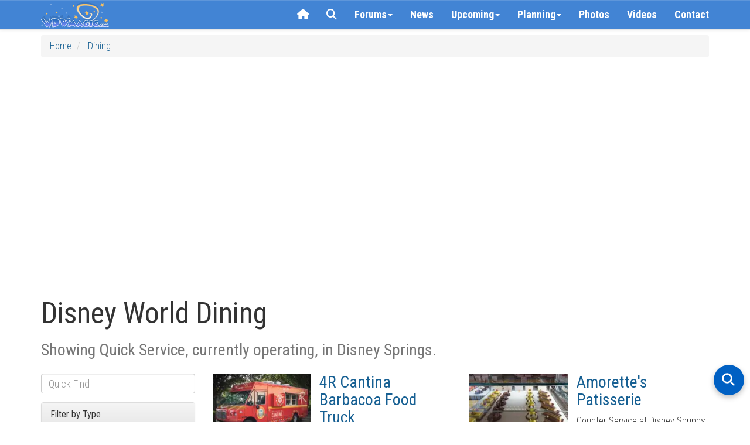

--- FILE ---
content_type: text/html; charset=utf-8
request_url: https://www.wdwmagic.com/dining-filtered/quick-service/operating/disney-springs.htm
body_size: 32206
content:
<!DOCTYPE html>

<html xmlns="http://www.w3.org/1999/xhtml">
<head>
     <!-- START Raptive email detection script -->
    <script>
    !function(){"use strict";var e=window.location.search.substring(1).split("&");const t=e=>e.replace(/\s/g,""),o=e=>new Promise((t=>{if(!("msCrypto"in window)&&"https:"===location.protocol&&"crypto"in window&&"TextEncoder"in window){const o=(new TextEncoder).encode(e);crypto.subtle.digest("SHA-256",o).then((e=>{const o=Array.from(new Uint8Array(e)).map((e=>("00"+e.toString(16)).slice(-2))).join("");t(o)}))}else t("")}));for(var n=0;n<e.length;n++){var r="adt_ei",i=decodeURIComponent(e[n]);if(0===i.indexOf(r)){var a=i.split(r+"=")[1];if((e=>{const t=e.match(/((?=([a-zA-Z0-9._!#$%+^&*()[\]<>-]+))\2@[a-zA-Z0-9._-]+\.[a-zA-Z0-9._-]+)/gi);return t?t[0]:""})(t(a.toLowerCase()))){o(a).then((t=>{t.length&&(localStorage.setItem(r,t),localStorage.setItem("adt_emsrc","url"),e.splice(n,1),history.replaceState(null,"","?"+e.join("&")))}));break}}}}();
    </script>
    <!-- END email detectio script -->
    
    <!-- Google tag (gtag.js) -->
<script async src="https://www.googletagmanager.com/gtag/js?id=G-PT5EZ422LR"></script>
<script>
  window.dataLayer = window.dataLayer || [];
  function gtag(){dataLayer.push(arguments);}
  gtag('js', new Date());

  gtag('config', 'G-PT5EZ422LR');
  gtag('config', 'UA-3999029-1');
</script>

    
    <title>
	Disney World Dining Menus
</title><link rel="apple-touch-icon" sizes="180x180" href="/apple-touch-icon.png?v=2" /><link rel="icon" type="image/png" sizes="32x32" href="/favicon-32x32.png?v=2" /><link rel="icon" type="image/png" sizes="16x16" href="/favicon-16x16.png?v=2" /><link rel="manifest" href="/site.webmanifest?v=2" /><link rel="mask-icon" href="/safari-pinned-tab.svg?v=2" color="#367fd1" /><link rel="shortcut icon" href="/favicon.ico?v=2" /><meta name="msapplication-TileColor" content="#da532c" /><meta name="theme-color" content="#ffffff" /><meta name="robots" content="max-image-preview:large" /><meta name="viewport" content="width=device-width, initial-scale=1" /><link href="/css/bootstrap3.3.5/bootstrap.css" rel="stylesheet" /><link rel="stylesheet" href="//maxcdn.bootstrapcdn.com/bootstrap/3.3.5/css/bootstrap-theme.min.css" /><link rel="stylesheet" href="/css/wdwmagic01_16.css" /><link href="https://fonts.googleapis.com/css?family=Roboto+Condensed:300italic,400italic,700italic,400,300,700" rel="stylesheet" type="text/css" /><link href="https://fonts.googleapis.com/css?family=Roboto:400,300,400italic,300italic,700italic,700" rel="stylesheet" type="text/css" /><link rel="preconnect" href="https://cdnjs.cloudflare.com" crossorigin="" /><link rel="stylesheet" href="https://cdnjs.cloudflare.com/ajax/libs/font-awesome/6.5.2/css/all.min.css" referrerpolicy="no-referrer" /><link href="/css/zocial.css" rel="stylesheet" /><link href="/css/yamm.css" rel="stylesheet" />
    <script src="https://code.jquery.com/jquery-2.1.1.min.js"></script>

    <script src="https://maxcdn.bootstrapcdn.com/bootstrap/3.3.5/js/bootstrap.min.js"></script>
    <link href="/scripts/hc-offcanvas-nav/hc-offcanvas-nav.css" rel="stylesheet" />
    <script src="/scripts/hc-offcanvas-nav/hc-offcanvas-nav.js"></script>
    
    
    <script type='text/javascript'>
        (function () {
            if (document.cookie.indexOf('device_pixel_ratio') == -1
       && 'devicePixelRatio' in window
       && window.devicePixelRatio == 2) {

                var d = new Date();
                d.setTime(d.getTime() + (30 * 24 * 60 * 60 * 1000));
                var expires = "expires=" + d.toUTCString();
                document.cookie = 'device_pixel_ratio=' + window.devicePixelRatio + ';' + expires;
                // window.location.reload();
            }
        })();
    </script>
    

    <style>
    .hc-nav-trigger span, .hc-nav-trigger span::before, .hc-nav-trigger span::after {
        position: static !important;
        background: #FFFFFF !important;
        display: inline-block;
        height: auto;
        transform: none !important;
    }


    /* CLS Fix for mobile menu */

    #mobile-nav {
    position: fixed; /* Out of the document flow */
    top: 0;
    left: 0;
    visibility: hidden; /* Hide until fully initialized */
    overflow: hidden; /* Prevent content from causing shifts */
}

#mobile-nav.initialized {
    visibility: visible; /* Show only when ready */
 
}


/* at widths ≤991px: hide the normal navbar, force-show the toggle */
@media (max-width: 991px) {
  /* hide desktop nav */
  #navbar-collapse-grid {
    display: none !important;
  }
  /* show the hamburger */
  .navbar-header .navbar-toggle {
    display: block;
  }
}

/* at widths ≥992px: restore desktop nav, hide the toggle */
@media (min-width: 992px) {
  #navbar-collapse-grid {
    display: block !important;
  }
  .navbar-header .navbar-toggle {
    display: none;
  }
}


/* ===== Overlay container ===== */
#search-overlay {
  position: fixed;
  top: 0; left: 0;
  width: 100%; height: 100%;
  background: #fff;
  z-index: 2147483647;
  overflow: auto;
  font-family: system-ui, sans-serif;
}
#search-overlay > div {
  max-width: 700px;
  margin: 0 auto;
  padding: 2rem 1rem;
  display: flex;
  flex-direction: column;
  gap: 1.5rem;
}

/* ===== Search bar container ===== */
#search-overlay .searchbar-container {
  margin-top: 1rem;
}

/* Google-style pill search box */
#search-overlay .ais-SearchBox {
  position: relative;
  display: block;
  width: 100%;
  background: #f1f3f4;
  border-radius: 9999px;
  padding: 0;
  box-shadow: 0 1px 3px rgba(60, 64, 67, 0.15);
}
#search-overlay .ais-SearchBox-input {
  width: 100%;
  border: none;
  background: transparent;
  font-size: 16px;
  font-family: inherit;
  padding: 0.75rem 1rem 0.75rem 3.5rem;
  outline: none;
  color: #202124;
  border-radius: 9999px;
}
#search-overlay .ais-SearchBox-submit {
  display: none;
}
#search-overlay .ais-SearchBox::before {
  content: "";
  position: absolute;
  top: 50%;
  left: 1rem;
  width: 18px;
  height: 18px;
  transform: translateY(-50%);
  background-image: url("data:image/svg+xml,%3Csvg xmlns='http://www.w3.org/2000/svg' fill='none' stroke='%235f6368' stroke-width='2' stroke-linecap='round' stroke-linejoin='round' viewBox='0 0 24 24'%3E%3Ccircle cx='11' cy='11' r='8'/%3E%3Cline x1='21' y1='21' x2='16.65' y2='16.65'/%3E%3C/svg%3E");
  background-repeat: no-repeat;
  background-size: contain;
  pointer-events: none;
}

/* ===== Controls (Relevance, Newest, Close) ===== */
#search-overlay .search-controls {
  display: none;
  justify-content: space-between;
  align-items: center;
  flex-wrap: wrap;
  gap: 0.75rem;
}
#search-overlay.search-active .search-controls {
  display: flex;
}
#search-overlay #sort-relevance,
#search-overlay #sort-newest {
  background: none;
  border: none;
  font-size: 1rem;
  cursor: pointer;
  padding: 0.5rem 0.75rem;
  color: #333;
}
#search-overlay #sort-relevance.active,
#search-overlay #sort-newest.active {
  font-weight: bold;
  color: #000;
}
#search-overlay #close-search {
  margin-left: auto;
  background: none;
  border: none;
  font-size: 1.5rem;
  color: #333;
  cursor: pointer;
}

/* ===== Results ===== */
#search-overlay #hits {
  padding-bottom: 100px;
}
#search-overlay .hit {
  background: #f9f9f9;
  border-radius: 8px;
  padding: 1rem;
  margin-bottom: 1rem;
  box-shadow: 0 1px 2px rgba(0,0,0,0.04);
}
#search-overlay .hit h3 {

  margin: 0 0 0.25rem;
}
#search-overlay .hit p {
  margin: 0.25rem 0 0;
 
  color: #444;
}
#search-overlay .hit:hover {
  background: #f1f1f1;
}
#search-overlay .hit a {
  text-decoration: none;
  color: #0056b3;
}
#search-overlay .hit a:hover {
  text-decoration: underline;
}
#search-overlay .hit mark,
#search-overlay .hit .highlight {
  background-color: rgba(255,229,100,0.4);
  color: inherit;
  border-radius: 3px;
  padding: 0 0.15em;
  font-weight: 600;
}

/* ===== Highlight fallback ===== */
.hit mark {
  background-color: rgba(255,229,100,0.4);
  border-radius: 3px;
  padding: 0 0.15em;
}

/* ===== Mobile adjustments ===== */
@media (max-width: 767px) {
  #search-overlay > div {
    max-width: none !important;
    width: 100% !important;
    margin: 0 !important;
    padding: 1.5rem 1rem 3rem;
    gap: 1.5rem;
  }

  #search-overlay .searchbar-container {
    margin-top: 0.5rem;
  }

  #search-overlay .ais-SearchBox-input {
    font-size: 16px !important;
  }

  #search-overlay .hit {
    padding: 0.75rem !important;
  }

  #search-overlay .hit h3 {
 
    line-height: 1.3 !important;
  }

  #search-overlay .hit p {

    line-height: 1.4 !important;
  }
}

/* put this in your global stylesheet or inside <style> */
#searchbox input[type="search"]::-webkit-search-cancel-button {
  -webkit-appearance: none;   /* turn the icon off */
  display: none;              /* Safari / Chrome */
}
#searchbox input[type="search"]::-ms-clear {          /* old Edge */
  display: none;
}

#hits ol {               /* InstantSearch renders an <ol> by default */
  list-style: none;      /* suppress the 1. 2. 3. */
  padding-left: 0;       /* remove left indent */
}

#hits li {               /* keep spacing tidy */
  margin: 0 0 1.5rem 0;
}

.ais-InfiniteHits-loadMore[disabled] {      /* last page */
  display: none !important;                /* disappear */
}


/* Weather strip tidy up */
.wx-forecast .wx-cell { text-align:center; }

/* Row 1: Day + icon on the same line */
.wx-forecast .wx-day { display:inline; font-weight:500; line-height:1.1; margin-top:10px; }
.wx-forecast .wx-icon { display:inline-block; margin-left:6px; line-height:1; vertical-align:baseline;}
.wx-forecast .wx-icon i { font-size:32px; color:#176093; }

/* Row 2: temps + rain all on one line */
.wx-forecast .wx-tempsline { display:block; margin-top:4px; font-size:13px; color:#176093; white-space:nowrap; }
.wx-forecast .wx-temps, .wx-forecast .wx-rain { display:inline; }


    </style>






    
    <script src="/scripts/jquery.scrollstop.min.js"></script>
    <script src="/scripts/jquery.lazyload.min.js"></script>
    <script async defer src="https://wdwmagic.twic.pics/?v1"></script>        


    <script>
(function(w, d) {
 w.adthrive = w.adthrive || {};
 w.adthrive.cmd = w.adthrive.cmd || [];
 w.adthrive.plugin = 'adthrive-ads-1.0.43-manual';
 w.adthrive.host = 'ads.adthrive.com';
 var s = d.createElement('script');
 s.async = true;
 s.referrerpolicy='no-referrer-when-downgrade';
 s.src = 'https://' + w.adthrive.host + '/sites/603f7eac2ced9fcd58a649e9/ads.min.js?referrer=' + w.encodeURIComponent(w.location.href);
 var n = d.getElementsByTagName('script')[0];
 n.parentNode.insertBefore(s, n);
})(window, document);
</script>

    <!-- Begin Cookie Consent plugin by Silktide - http://silktide.com/cookieconsent -->

<!-- End Cookie Consent plugin -->
    

    <script>
"use strict";(async(e,t)=>{if(location.search.indexOf("no-slick")>=0){return}let o;const a=()=>(performance||Date).now();const i=window.$slickBoot={rt:e,_es:a(),ev:"2.0.0",l:async(e,t)=>{try{let i=0;if(!o&&"caches"in self){o=await caches.open("slickstream-code")}if(o){let c=await o.match(e);if(!c){i=a();await o.add(e);c=await o.match(e);if(c&&!c.ok){c=undefined;o.delete(e)}}if(c){return{t:i,d:t?await c.blob():await c.json()}}}}catch(e){console.log(e)}return{}}};const c=e=>new Request(e,{cache:"no-store"});const n=c(`${e}/d/page-boot-data?${innerWidth<=600?"mobile&":""}site=${t}&url=${encodeURIComponent(location.href.split("#")[0])}`);let{t:s,d:l}=await i.l(n);if(l){if(l.bestBy<Date.now()){l=undefined}else if(s){i._bd=s}}if(!l){i._bd=a();l=await(await fetch(n)).json()}if(l){i.d=l;let e=l.bootUrl;const{t:t,d:o}=await i.l(c(e),true);if(o){i.bo=e=URL.createObjectURL(o);if(t){i._bf=t}}else{i._bf=a()}const n=document.createElement("script");n.src=e;document.head.appendChild(n)}else{console.log("[Slick] Boot failed")}})
("https://app.slickstream.com","GHN46YQF");
</script>

<script>
    jQuery(document).ready(function($) {
        // Function to calculate and set dynamic height
        function calculateNavHeight() {
            const viewportHeight = window.visualViewport
                ? window.visualViewport.height // Use visual viewport if available
                : document.documentElement.clientHeight; // Fallback for older browsers
            return `${viewportHeight - 90}px`;
        }

        // Initialize hcOffcanvasNav with the dynamic height
        $('#mobile-nav').hcOffcanvasNav({
            disableAt: 992,
            width: 340,
            height: calculateNavHeight(), // Use calculated height
            customToggle: $('.navbar-toggle'),
            levelTitles: true,
            levelTitleAsBack: true
        });

        // Update height dynamically on window resize
        $(window).on('resize', function() {
            const updatedHeight = calculateNavHeight();
            $('#mobile-nav').hcOffcanvasNav('update', {
                height: updatedHeight
            });
        });
    });
</script>

   

  
<meta name="description" content="Walt Disney World Dining" /><meta name="keywords" content="Disney World Dining, Restaurants, Menus, Information, News" /><meta property="og:image" content="https://www.wdwmagic.com/images/wdwmagic-og.jpg" /><meta property="og:url" content="https://www.wdwmagic.com/dining.htm" /><meta property="og:title" content="Disney World Dining" /><meta property="og:description" content="Walt Disney World Dining" /></head>
<body>
    <form method="post" action="./disney-springs.htm?type=quick-service&amp;status=operating&amp;location=disney-springs" id="form1">
<div class="aspNetHidden">
<input type="hidden" name="__VIEWSTATE" id="__VIEWSTATE" value="/wEPDwUKMTIzNDMzMDY5NQ9kFgJmD2QWAgIDD2QWAgIBD2QWAgJfDw8WAh4HVmlzaWJsZWhkZGQZ4XTM+4fy7u7JhCnbB6p8GrbeyD1qapVdBnOo5q+PjA==" />
</div>

<div class="aspNetHidden">

	<input type="hidden" name="__VIEWSTATEGENERATOR" id="__VIEWSTATEGENERATOR" value="FC8C1D90" />
</div>
        <div>

            <div class="navbar-primary navbar navbar-default yamm navbar-fixed-top">

                <div class="container">

                    <div class="navbar-header">

                        <button type="button" data-toggle="collapse" data-target="#navbar-collapse-grid" class="navbar-toggle"><span class="icon-bar"></span><span class="icon-bar"></span><span class="icon-bar"></span></button>
                        <a class="navbar-brand" href="/">
                            <div class="default-brand-logo" style="height: 44px; width: 117px">
                            </div>
                        </a>
                    </div>
                    <div id="navbar-collapse-grid" class="navbar-collapse collapse">
                        <ul class="nav navbar-nav navbar-right">
                           

                            <li class="hidden-xs hidden-sm"><a href="/"><i class="fa fa-home"></i></a></li>
                            <!-- <li id="slickstream-search-button"><a href="#search"><i class="fa fa-search"></i></a></li> -->

                            <!--  <li><a href="#" onclick="openSearch(); return false;"><i class="fa fa-search"></i></a></li>  -->
                            <li><a href="javascript:void(0)" class="search-toggle"><i class="fa fa-search"></i></a></li>

                            <!-- Forums Drop Down -->
                            <li class="forumDropDown dropdown clear-tap-highlight"><a href="https://forums.wdwmagic.com" data-toggle="dropdown" class="dropdown-toggle">Forums<b class="caret"></b></a>
                                <ul class="dropdown-menu">
                                    <li class="grid-demo">
                                        <div class="yamm-content">
                                            <div class="nav-list row">

                                                <ul class="col-xs-6 col-sm-3 list-unstyled">

                                                    <li>
                                                        <h5><a href="https://forums.wdwmagic.com/"><i class="fa fa-home text-muted margin-5px-right"></i>Forum Home</a></h5>
                                                    </li>
                                                    <li>
                                                        <h4><strong>Walt Disney World</strong></h4>
                                                    </li>
                                                    <li>
                                                        <h5><a href="https://forums.wdwmagic.com/forums/wdw-parks-news-rumors-and-current-events.4/">News and Rumors</a></h5>
                                                    </li>
                                                    <li>
                                                        <h5><a href="https://forums.wdwmagic.com/forums/wdw-parks-general-discussion.5/">Parks General Discussion</a></h5>
                                                    </li>
                                                    <li>
                                                        <h5><a href="https://forums.wdwmagic.com/forums/wdw-resort-hotels.134/">Resort Hotels</a></h5>
                                                    </li>
                                                    <li>
                                                        <h5><a href="https://forums.wdwmagic.com/forums/using-mymagic-fastpass-and-my-disney-experience.135/">Lightning Lane Passes and My Disney Experience</a></h5>
                                                    </li>
                                                    <li>
                                                        <h5><a href="https://forums.wdwmagic.com/forums/wdw-restaurants-and-dining.84/">Restaurants and Dining</a></h5>
                                                    </li>
                                                    <li>
                                                        <h5><a href="https://forums.wdwmagic.com/forums/wdw-trip-planning.6/">Trip Planning</a></h5>
                                                    </li>
                                                    <li>
                                                        <h5><a href="https://forums.wdwmagic.com/forums/wdw-trip-reports.58/">Trip Reports</a></h5>
                                                    </li>
                                                    <li>
                                                        <h5><a href="https://forums.wdwmagic.com/forums/disney-vacation-club.81/">Disney Vacation Club</a></h5>
                                                    </li>
                                                    <li>
                                                        <h5><a href="https://forums.wdwmagic.com/forums/wdw-with-kids.117/">WDW with Kids</a></h5>
                                                    </li>
                                                    <li>
                                                        <h5><a href="https://forums.wdwmagic.com/forums/disney-cruise-line.129/">Disney Cruise Line</a></h5>
                                                    </li>
                                                    <li>
                                                        <h5><a href="https://forums.wdwmagic.com/forums/wdw-offsite-hotels-dining-shopping.49/">Offsite Hotels, Dining, Shopping</a></h5>
                                                    </li>
                                                    <li>
                                                        <h5><a href="https://forums.wdwmagic.com/forums/vacation-homes-and-villas.61/">Vacation Homes and Villas</a></h5>
                                                    </li>
                                                    <li>
                                                        <h5><a href="https://forums.wdwmagic.com/forums/ground-air-transportation.85/">Ground & Air Transportation</a></h5>
                                                    </li>
                                                    <li>
                                                        <h5><a href="https://forums.wdwmagic.com/forums/disney-weddings-honeymoons-and-proposals.104/">Disney Weddings, Honeymoons and Proposals</a></h5>
                                                    </li>
                                                    <li>
                                                        <h5><a href="https://forums.wdwmagic.com/forums/running-at-wdw.128/">Running and runDisney</a></h5>
                                                    </li>
                                                    <li>
                                                        <h5><a href="https://forums.wdwmagic.com/forums/weather.64/">Weather</a></h5>
                                                    </li>
                                                    <li>
                                                        <h5><a href="https://forums.wdwmagic.com/forums/wdw-tips.60/">WDW Tips</a></h5>
                                                    </li>
                                                </ul>
                                                <ul class="col-xs-6 col-sm-3 list-unstyled">
                                                    <li>
                                                        <h4><strong>Photography and Scrapbooking</strong></h4>
                                                    </li>
                                                    <li>
                                                        <h5><a href="https://forums.wdwmagic.com/forums/photo-of-the-day.130/">Photo of the Day</a></h5>
                                                    </li>
                                                    <li>
                                                        <h5><a href="https://forums.wdwmagic.com/forums/photography-contests.50/">Photography Contests</a></h5>
                                                    </li>
                                                    <li>
                                                        <h5><a href="https://forums.wdwmagic.com/forums/photography-and-video.46/">Photography and Video</a></h5>
                                                    </li>
                                                    <li>
                                                        <h5><a href="https://forums.wdwmagic.com/forums/scrapbooking-and-craft.114/">Scrapbooking and craft</a></h5>
                                                    </li>
                                                    <li>
                                                        <h4><strong>Imagineering</strong></h4>
                                                    </li>
                                                    <li>
                                                        <h5><a href="https://forums.wdwmagic.com/forums/imagineer.15/">Imagineer</a></h5>
                                                    </li>
                                                    <li>
                                                        <h5><a href="https://forums.wdwmagic.com/forums/how-do-they-do-that.33/">How do they do that?</a></h5>
                                                    </li>
                                                    <li>
                                                        <h4><strong>Other Orlando Attractions</strong></h4>
                                                    </li>

                                                    <li>
                                                        <h5><a href="https://forums.wdwmagic.com/forums/universal-orlando.20/">Universal Orlando</a></h5>
                                                    </li>
                                                    <li>
                                                        <h5><a href="https://forums.wdwmagic.com/forums/sea-world-orlando.21/">Sea World Orlando</a></h5>
                                                    </li>
                                                    <li>
                                                        <h5><a href="https://forums.wdwmagic.com/forums/everything-else.28/">Everything Else</a></h5>
                                                    </li>
                                                    <li>
                                                        <h4><strong>100 Years of Magic</strong></h4>
                                                    </li>
                                                    <li>
                                                        <h5><a href="https://forums.wdwmagic.com/forums/walt-disney-the-man-behind-the-mouse.55/">Walt Disney: The Man Behind the Mouse</a></h5>
                                                    </li>
                                                    <li>
                                                        <h5><a href="https://forums.wdwmagic.com/forums/past-attractions.56/">Past Attractions</a></h5>
                                                    </li>

                                                </ul>

                                                <div class="clearfix visible-xs-block"></div>

                                                <ul class="col-xs-6 col-sm-3 list-unstyled">
                                                    <li>
                                                        <h4><strong>Disney Parks around the World</strong></h4>
                                                    </li>
                                                    <li>
                                                        <h5><a href="https://forums.wdwmagic.com/forums/disneyland-resort.13/">Disneyland Resort</a></h5>
                                                    </li>
                                                    <li>
                                                        <h5><a href="https://forums.wdwmagic.com/forums/disneyland-paris.8/">Disneyland Paris</a></h5>
                                                    </li>
                                                    <li>
                                                        <h5><a href="https://forums.wdwmagic.com/forums/tokyo-hong-kong-and-shanghai.40/">Tokyo, Hong Kong and Shanghai</a></h5>
                                                    </li>
                                                    <li>
                                                        <h4><strong>Games & Trivia</strong></h4>
                                                    </li>
                                                    <li>
                                                        <h5><a href="https://forums.wdwmagic.com/forums/disney-trivia-and-games.10/">Disney Trivia and Games</a></h5>
                                                    </li>
                                                    <li>
                                                        <h5><a href="https://forums.wdwmagic.com/forums/video-games.29/">Video Games</a></h5>
                                                    </li>
                                                    <li>
                                                        <h4><strong>Walt Disney Company</strong></h4>
                                                    </li>
                                                    <li>
                                                        <h5><a href="https://forums.wdwmagic.com/forums/disney-co-news-discussion.31/">Disney Co News & Discussion</a></h5>
                                                    </li>
                                                    <li>
                                                        <h5><a href="https://forums.wdwmagic.com/forums/animation-movies-tv.32/">Animation, Movies, TV</a></h5>
                                                    </li>
                                                    <li>
                                                        <h5><a href="https://forums.wdwmagic.com/forums/employment-college-program-international.36/">Employment/College Program/International</a></h5>
                                                    </li>
                                                    <li>
                                                        <h5><a href="https://forums.wdwmagic.com/forums/disney-merchandise-pin-trading-collectibles.51/">Disney Merchandise, Pin Trading & Collectibles</a></h5>
                                                    </li>
                                                </ul>


                                                <ul class="col-xs-6 col-sm-3 list-unstyled">
                                                    <li>
                                                        <h4><strong>General Chat</strong></h4>
                                                    </li>
                                                    <li>
                                                        <h5><a href="https://forums.wdwmagic.com/forums/chit-chat.22/">Chit Chat</a></h5>
                                                    </li>
                                                    <li>
                                                        <h5><a href="https://forums.wdwmagic.com/forums/cars-and-automotive.142/">Cars and Automotive</a></h5>
                                                    </li>
                                                    <li>
                                                        <h5><a href="https://forums.wdwmagic.com/forums/gadgets-and-technology.140/">Gadgets and Technology</a></h5>
                                                    </li>
                                                    <li>
                                                        <h5><a href="https://forums.wdwmagic.com/forums/sports.143//">Sports</a></h5>
                                                    </li>
                                                    <li>
                                                        <h5><a href="https://forums.wdwmagic.com/forums/tv-shows-movies-and-music.141/">TV Shows, Movies and Music</a></h5>
                                                    </li>                   
                                                    <li>
                                                        <h5><a href="https://forums.wdwmagic.com/forums/premium-members-lounge.44/">Premium Members Lounge</a></h5>
                                                    </li>
                                                </ul>
                                                <ul class="col-xs-6 col-sm-3 list-unstyled">
                                                    <li>
                                                        <h4><strong>Using the Forums</strong></h4>
                                                    </li>
                                                    <li>
                                                        <h5><a href="https://forums.wdwmagic.com/forums/help-announcements.131/">Help</a></h5>
                                                    </li>
                                                    <li>
                                                        <h5><a href="https://forums.wdwmagic.com/login">Register</a></h5>
                                                    </li>
                                                    <li>
                                                        <h5><a href="https://forums.wdwmagic.com/help/">Terms of Use</a></h5>
                                                    </li>
                                                </ul>
                                            </div>
                                        </div>

                                    </li>
                                </ul>
                            </li>
                            

                            <li><a href="/news.htm">News</a></li>

                            <!-- News Drop Down -->
                            <li class="newsDropDown dropdown yamm-fw clear-tap-highlight"><a href="#" data-toggle="dropdown" class="dropdown-toggle">Upcoming<b class="caret"></b></a>
                                <ul class="dropdown-menu">
                                    <li class="grid-demo">
                                        <div class="yamm-content">
                                            <div class="row nav-list">

                                          

                                           

                                            <ul class="col-xs-12 col-sm-4 list-unstyled">
                                                <li>
                                                        <h4><strong>2026</strong></h4>
                                                </li>
           
                            <li><h5><a href="/attractions/millennium-falcon-smugglers-run/news.htm">New Adventures at Millennium Falcon:Smugglers Run</a></h5></li>
                            <li><h5><a href="/attractions/rock-n-roller-coaster-starring-aerosmith/news.htm">Muppets Rock 'n' Roller Coaster</a></h5></li>

                                                </ul>

                                                <div class="clearfix visible-xs-block"></div>

                                         

                                            <ul class="col-xs-12 col-sm-4 list-unstyled">
                                                <li>
                                                        <h4><strong>2027 and Beyond</strong></h4>
                                                </li>

                            <li><h5><a href="/resorts/disney-nature-resort/news.htm">Disney Lakeshore Lodge</a></h5></li>
                            <li><h5><a href="/attractions/tropical-americas/news.htm">Tropical Americas</a></h5></li>
                            <li><h5><a href="/attractions/monsters-inc.-land/news.htm">Monsters, Inc. Land</a></h5></li>
                            <li><h5><a href="/attractions/cars-land-magic-kingdom/news.htm">Cars Land</a></h5></li>
                            <li><h5><a href="/attractions/villains-land/news.htm">Villains Land</a></h5></li>

                                                </ul>

                                                <div class="clearfix visible-xs-block"></div>

                                            </div>
                                        </div>

                                    </li>
                                </ul>
                            </li>
                            




                            <!-- Info Drop Down -->
                            <li class="infoDropDown dropdown yamm-fw clear-tap-highlight"><a href="#" data-toggle="dropdown" class="dropdown-toggle">Planning<b class="caret"></b></a>
                                <ul class="dropdown-menu">
                                    <li class="grid-demo">
                                        <div class="yamm-content">
                                            <div class="row nav-list">
                                                <ul class="col-xs-6 col-sm-4 list-unstyled">
                                                    <li>
                                                        <h4><strong><i class="fa fa-rocket text-muted margin-5px-right hidden-xs"></i>Explore</strong></h4>
                                                    </li>

                                                    <li>
                                                        <h5><a href="/news.htm">Latest News</a></h5>
                                                    </li>
                                                    <li>
                                                        <h5><a href="https://forums.wdwmagic.com">Community Forums</a></h5>
                                                    </li>
                                                    <li>
                                                        <h5><a href="/photos.htm">Photos</a></h5>
                                                    </li>
                                                    <li>
                                                        <h5><a href="/videos.htm">Videos</a></h5>
                                                    </li>
                                                    <li>
                                                        <h5><a href="/attractions.htm">Attractions, Rides & Shows</a></h5>
                                                    </li>
                                                    <li>
                                                        <h5><a href="/dining.htm">Disney Dining</a></h5>
                                                    </li>
                                                    <li>
                                                        <h5><a href="/resorts.htm">Walt Disney World Resort Hotels</a></h5>
                                                    </li>
                                                    <li>
                                                        <h5><a href="/recreation.htm">Recreation and Activities</a></h5>
                                                    </li>
                                                    <li>
                                                        <h5><a href="/shopping.htm">Shopping</a></h5>
                                                    </li>
                                                    <li>
                                                        <h5><a href="/events.htm">Special Events</a></h5>
                                                    </li>
                                           
                                                </ul>

                                                <ul class="col-xs-6 col-sm-4 list-unstyled">
                                                    <li>
                                                        <h4><strong><i class="fa fa-info-circle text-muted margin-5px-right hidden-xs"></i>Planning Tools</strong></h4>
                                                    </li>
                                                    <li>
                                                        <h5><a href="/calendar.htm">Walt Disney World Park Hours</a></h5>
                                                    </li>
                                                    <li>
                                                        <h5><a href="/genieprice.htm">Lightning Lane Pricing</a></h5>
                                                    </li>
                                                    <li>
                                                        <h5><a href="/other/disney-genie/news/25jun2024-guide-and-faq-to-disney-worlds-lightning-lane-multi-and-single-passes.htm">Lightning Lane Pass FAQ</a></h5>
                                                    </li>
                                                    <li>
                                                        <h5><a href="/other/extra-magic-hours/news.htm">Early Entry & Extended Evening Hours</a></h5>
                                                    </li>
                                                    <li>
                                                        <h5><a href="/refurbishments.htm">Refurbishments</a></h5>
                                                    </li>
                                                    <li>
                                                        <h5><a href="/height-and-age-restrictions.htm">Height Requirements</a></h5>
                                                    </li>
                                                    <li>
                                                        <h5><a href="/dining.htm">Dining Menus</a></h5>
                                                    </li>
                                                    <li>
                                                        <h5><a href="/resorts/walt-disney-world-resorts-information/news.htm">Resort Special Offers</a></h5>
                                                    </li>
                                                </ul>

                                                <ul class="col-xs-6 col-sm-4 list-unstyled">
                                                    <li>
                                                        <h4><strong><i class="fa fa-calendar text-muted margin-5px-right hidden-xs"></i>Events & Festivals</strong></h4>
                                                    </li>
                                                    <li>
                                                        <h5><a href="/events/international-food-and-wine-festival/news.htm">EPCOT Food & Wine Festival</a></h5>
                                                    </li>
                                                    <li>
                                                        <h5><a href="/events/epcot-international-flower-and-garden-festival/news.htm">EPCOT Flower & Garden Festival</a></h5>
                                                    </li>
                                                    <li>
                                                        <h5><a href="/events/holidays-around-the-world-at-epcot/news.htm">EPCOT Festival of the Holidays</a></h5>
                                                    </li>
                                                    <li>
                                                        <h5><a href="/events/epcot-international-festival-of-the-arts/news.htm">EPCOT Festival of the Arts</a></h5>
                                                    </li>
                                                    <li>
                                                        <h5><a href="/events/mickeys-not-so-scary-halloween-party/news.htm">Mickey's Not-So-Scary Halloween Party</a></h5>
                                                    </li>
                                                    <li>
                                                        <h5><a href="/events/mickeys-very-merry-christmas-party/news.htm">Mickey's Very Merry Christmas Party</a></h5>
                                                    </li>
                                                     <li><h5><a href="/events.htm">More Events</a></h5>

                                                     </li>
                                                </ul>

                                             
                                            </div>
                                        </div>

                                    </li>
                                </ul>
                            </li>
                            
                           
                            <li><a href="/photos.htm">Photos</a></li>
                            <li><a href="/videos.htm">Videos</a></li>
                            

                            <li class="hidden-xs hidden-sm hidden-md"><a href="/contact.htm">Contact</a></li>


                        </ul>
                    </div>
                </div>
            </div>

            <nav id="mobile-nav">
                <ul>
                    <li><a href="/"><img src="/images/header/wdwmagic_header_logo_retina_234x88.png" alt="WDWMAGIC Logo" style="height: 44px; width: 117px;" /></a></li>
                    <li><a href="/news.htm">
                        <svg xmlns="http://www.w3.org/2000/svg" viewBox="0 0 512 512">
                            <!--!Font Awesome Free 6.7.1 by @fontawesome - https://fontawesome.com License - https://fontawesome.com/license/free Copyright 2024 Fonticons, Inc.-->
                            <path d="M168 80c-13.3 0-24 10.7-24 24l0 304c0 8.4-1.4 16.5-4.1 24L440 432c13.3 0 24-10.7 24-24l0-304c0-13.3-10.7-24-24-24L168 80zM72 480c-39.8 0-72-32.2-72-72L0 112C0 98.7 10.7 88 24 88s24 10.7 24 24l0 296c0 13.3 10.7 24 24 24s24-10.7 24-24l0-304c0-39.8 32.2-72 72-72l272 0c39.8 0 72 32.2 72 72l0 304c0 39.8-32.2 72-72 72L72 480zM176 136c0-13.3 10.7-24 24-24l96 0c13.3 0 24 10.7 24 24l0 80c0 13.3-10.7 24-24 24l-96 0c-13.3 0-24-10.7-24-24l0-80zm200-24l32 0c13.3 0 24 10.7 24 24s-10.7 24-24 24l-32 0c-13.3 0-24-10.7-24-24s10.7-24 24-24zm0 80l32 0c13.3 0 24 10.7 24 24s-10.7 24-24 24l-32 0c-13.3 0-24-10.7-24-24s10.7-24 24-24zM200 272l208 0c13.3 0 24 10.7 24 24s-10.7 24-24 24l-208 0c-13.3 0-24-10.7-24-24s10.7-24 24-24zm0 80l208 0c13.3 0 24 10.7 24 24s-10.7 24-24 24l-208 0c-13.3 0-24-10.7-24-24s10.7-24 24-24z" />
                        </svg>Latest News</a></li>
                     <li>
                        <a href="javascript:void(0)" class="search-toggle"><svg xmlns="http://www.w3.org/2000/svg" viewBox="0 0 512 512"><!--!Font Awesome Free 6.7.1 by @fontawesome - https://fontawesome.com License - https://fontawesome.com/license/free Copyright 2024 Fonticons, Inc.--><path d="M416 208c0 45.9-14.9 88.3-40 122.7L502.6 457.4c12.5 12.5 12.5 32.8 0 45.3s-32.8 12.5-45.3 0L330.7 376c-34.4 25.2-76.8 40-122.7 40C93.1 416 0 322.9 0 208S93.1 0 208 0S416 93.1 416 208zM208 352a144 144 0 1 0 0-288 144 144 0 1 0 0 288z"/>
                        </svg>Search</a>
                    </li>
                    <li>
                        <a href="#">
                            <svg xmlns="http://www.w3.org/2000/svg" viewBox="0 0 512 512"><!--!Font Awesome Free 6.7.1 by @fontawesome - https://fontawesome.com License - https://fontawesome.com/license/free Copyright 2024 Fonticons, Inc.--><path d="M40 48C26.7 48 16 58.7 16 72l0 48c0 13.3 10.7 24 24 24l48 0c13.3 0 24-10.7 24-24l0-48c0-13.3-10.7-24-24-24L40 48zM192 64c-17.7 0-32 14.3-32 32s14.3 32 32 32l288 0c17.7 0 32-14.3 32-32s-14.3-32-32-32L192 64zm0 160c-17.7 0-32 14.3-32 32s14.3 32 32 32l288 0c17.7 0 32-14.3 32-32s-14.3-32-32-32l-288 0zm0 160c-17.7 0-32 14.3-32 32s14.3 32 32 32l288 0c17.7 0 32-14.3 32-32s-14.3-32-32-32l-288 0zM16 232l0 48c0 13.3 10.7 24 24 24l48 0c13.3 0 24-10.7 24-24l0-48c0-13.3-10.7-24-24-24l-48 0c-13.3 0-24 10.7-24 24zM40 368c-13.3 0-24 10.7-24 24l0 48c0 13.3 10.7 24 24 24l48 0c13.3 0 24-10.7 24-24l0-48c0-13.3-10.7-24-24-24l-48 0z"/></svg>Upcoming Projects</a>
                        <ul>
                            <li><a href="/dining/spaceship-earth-lounge/news.htm">Spaceship Earth Lounge</a></li>
                            <li><a href="/attractions/magic-mirror-villains-show/news.htm">Disney Villains Unfairly Ever After</a></li>
                            <li><a href="/attractions/disney-starlight/news.htm">Disney Starlight Parade</a></li>
                            <li><a href="/attractions/test-track/news.htm">Test Track 3.0</a></li>
                            <li><a href="/attractions/pirates-of-the-caribbean/news.htm">Pirates of the Caribbean Tavern</a></li>            
                            <li><a href="/attractions/millennium-falcon-smugglers-run/news.htm">New Adventures at Millennium Falcon:Smugglers Run</a></li>
                            <li><a href="/attractions/zootopia-better-zoogether/news.htm">'Zootopia: Better Zoogether'</a></li>
                            <li><a href="/attractions/rock-n-roller-coaster-starring-aerosmith/news.htm">Muppets Rock 'n' Roller Coaster</a></li>
                            <li><a href="/resorts/disney-nature-resort/news.htm">Disney Lakeshore Lodge</a></li>
                            <li><a href="/attractions/tropical-americas/news.htm">Tropical Americas</a></li>
                            <li><a href="/attractions/monsters-inc.-land/news.htm">Monsters, Inc. Land</a></li>
                            <li><a href="/attractions/cars-land-magic-kingdom/news.htm">Cars Land</a></li>
                            <li><a href="/attractions/villains-land/news.htm">Villains Land</a></li>

                        </ul>
                    </li>

                    <li><a href="https://forums.wdwmagic.com">
                      <svg xmlns="http://www.w3.org/2000/svg" viewBox="0 0 640 512"><!--!Font Awesome Free 6.7.1 by @fontawesome - https://fontawesome.com License - https://fontawesome.com/license/free Copyright 2024 Fonticons, Inc.--><path d="M88.2 309.1c9.8-18.3 6.8-40.8-7.5-55.8C59.4 230.9 48 204 48 176c0-63.5 63.8-128 160-128s160 64.5 160 128s-63.8 128-160 128c-13.1 0-25.8-1.3-37.8-3.6c-10.4-2-21.2-.6-30.7 4.2c-4.1 2.1-8.3 4.1-12.6 6c-16 7.2-32.9 13.5-49.9 18c2.8-4.6 5.4-9.1 7.9-13.6c1.1-1.9 2.2-3.9 3.2-5.9zM208 352c114.9 0 208-78.8 208-176S322.9 0 208 0S0 78.8 0 176c0 41.8 17.2 80.1 45.9 110.3c-.9 1.7-1.9 3.5-2.8 5.1c-10.3 18.4-22.3 36.5-36.6 52.1c-6.6 7-8.3 17.2-4.6 25.9C5.8 378.3 14.4 384 24 384c43 0 86.5-13.3 122.7-29.7c4.8-2.2 9.6-4.5 14.2-6.8c15.1 3 30.9 4.5 47.1 4.5zM432 480c16.2 0 31.9-1.6 47.1-4.5c4.6 2.3 9.4 4.6 14.2 6.8C529.5 498.7 573 512 616 512c9.6 0 18.2-5.7 22-14.5c3.8-8.8 2-19-4.6-25.9c-14.2-15.6-26.2-33.7-36.6-52.1c-.9-1.7-1.9-3.4-2.8-5.1C622.8 384.1 640 345.8 640 304c0-94.4-87.9-171.5-198.2-175.8c4.1 15.2 6.2 31.2 6.2 47.8l0 .6c87.2 6.7 144 67.5 144 127.4c0 28-11.4 54.9-32.7 77.2c-14.3 15-17.3 37.6-7.5 55.8c1.1 2 2.2 4 3.2 5.9c2.5 4.5 5.2 9 7.9 13.6c-17-4.5-33.9-10.7-49.9-18c-4.3-1.9-8.5-3.9-12.6-6c-9.5-4.8-20.3-6.2-30.7-4.2c-12.1 2.4-24.8 3.6-37.8 3.6c-61.7 0-110-26.5-136.8-62.3c-16 5.4-32.8 9.4-50 11.8C279 439.8 350 480 432 480z"/></svg>Community Forums</a></li>
                    <li><a href="/photos.htm">
                        <svg xmlns="http://www.w3.org/2000/svg" viewBox="0 0 512 512">
                            <!--!Font Awesome Free 6.7.1 by @fontawesome - https://fontawesome.com License - https://fontawesome.com/license/free Copyright 2024 Fonticons, Inc.-->
                            <path d="M448 80c8.8 0 16 7.2 16 16l0 319.8-5-6.5-136-176c-4.5-5.9-11.6-9.3-19-9.3s-14.4 3.4-19 9.3L202 340.7l-30.5-42.7C167 291.7 159.8 288 152 288s-15 3.7-19.5 10.1l-80 112L48 416.3l0-.3L48 96c0-8.8 7.2-16 16-16l384 0zM64 32C28.7 32 0 60.7 0 96L0 416c0 35.3 28.7 64 64 64l384 0c35.3 0 64-28.7 64-64l0-320c0-35.3-28.7-64-64-64L64 32zm80 192a48 48 0 1 0 0-96 48 48 0 1 0 0 96z" />
                        </svg>Photos</a></li>
                    <li><a href="/videos.htm">
                        <svg xmlns="http://www.w3.org/2000/svg" viewBox="0 0 512 512">
                            <!--!Font Awesome Free 6.7.1 by @fontawesome - https://fontawesome.com License - https://fontawesome.com/license/free Copyright 2024 Fonticons, Inc.-->
                            <path d="M448 32l-86.1 0-1 1-127 127 92.1 0 1-1L453.8 32.3c-1.9-.2-3.8-.3-5.8-.3zm64 128l0-64c0-15.1-5.3-29.1-14-40l-104 104L512 160zM294.1 32l-92.1 0-1 1L73.9 160l92.1 0 1-1 127-127zM64 32C28.7 32 0 60.7 0 96l0 64 6.1 0 1-1 127-127L64 32zM512 192L0 192 0 416c0 35.3 28.7 64 64 64l384 0c35.3 0 64-28.7 64-64l0-224z" />
                        </svg>Videos</a></li>
                    <li>
                        <a href="#">
                            <svg xmlns="http://www.w3.org/2000/svg" viewBox="0 0 640 512">
                                <!--!Font Awesome Free 6.7.1 by @fontawesome - https://fontawesome.com License - https://fontawesome.com/license/free Copyright 2024 Fonticons, Inc.-->
                                <path d="M72 88a56 56 0 1 1 112 0A56 56 0 1 1 72 88zM64 245.7C54 256.9 48 271.8 48 288s6 31.1 16 42.3l0-84.7zm144.4-49.3C178.7 222.7 160 261.2 160 304c0 34.3 12 65.8 32 90.5l0 21.5c0 17.7-14.3 32-32 32l-64 0c-17.7 0-32-14.3-32-32l0-26.8C26.2 371.2 0 332.7 0 288c0-61.9 50.1-112 112-112l32 0c24 0 46.2 7.5 64.4 20.3zM448 416l0-21.5c20-24.7 32-56.2 32-90.5c0-42.8-18.7-81.3-48.4-107.7C449.8 183.5 472 176 496 176l32 0c61.9 0 112 50.1 112 112c0 44.7-26.2 83.2-64 101.2l0 26.8c0 17.7-14.3 32-32 32l-64 0c-17.7 0-32-14.3-32-32zm8-328a56 56 0 1 1 112 0A56 56 0 1 1 456 88zM576 245.7l0 84.7c10-11.3 16-26.1 16-42.3s-6-31.1-16-42.3zM320 32a64 64 0 1 1 0 128 64 64 0 1 1 0-128zM240 304c0 16.2 6 31 16 42.3l0-84.7c-10 11.3-16 26.1-16 42.3zm144-42.3l0 84.7c10-11.3 16-26.1 16-42.3s-6-31.1-16-42.3zM448 304c0 44.7-26.2 83.2-64 101.2l0 42.8c0 17.7-14.3 32-32 32l-64 0c-17.7 0-32-14.3-32-32l0-42.8c-37.8-18-64-56.5-64-101.2c0-61.9 50.1-112 112-112l32 0c61.9 0 112 50.1 112 112z" />
                            </svg>Planning Tools</a>
                        <ul>
                            <li><a href="/calendar.htm">Park Hours</a></li>
                            <li><a href="/genieprice.htm">Lightning Lane Pricing</a></li>
                            <li><a href="/other/disney-genie/news/25jun2024-guide-and-faq-to-disney-worlds-lightning-lane-multi-and-single-passes.htm">Lightning Lane Pass FAQ</a></li>
                            <li><a href="/other/extra-magic-hours/news.htm">Early Entry & Extended Evening Hours</a></li>
                            <li><a href="/refurbishments.htm">Refurbishments</a></li>
                            <li><a href="/height-and-age-restrictions.htm">Height Requirements</a></li>
                            <li><a href="/dining.htm">Dining Menus</a></li>
                            <li><a href="/resorts/walt-disney-world-resorts-information/news.htm">Resort Special Offers</a></li>
                            <li><a href="/other/ticket-annual-pass---disney-incredi-pass/news.htm">Annual Passholder News</a></li>
                            <li><a href="/other/magic-your-way-ticket/news.htm">Ticket News & Info</a></li>
                            <li><a href="/other/maps/gallery.htm">Guide Maps</a></li>
                        </ul>
                    </li>

               
                     <li>
                        <a href="#" aria-label="Events and festivals">
                            <svg xmlns="http://www.w3.org/2000/svg" viewBox="0 0 640 512"><!--!Font Awesome Free 6.7.1 by @fontawesome - https://fontawesome.com License - https://fontawesome.com/license/free Copyright 2024 Fonticons, Inc.--><path d="M155.6 17.3C163 3 179.9-3.6 195 1.9L320 47.5l125-45.6c15.1-5.5 32 1.1 39.4 15.4l78.8 152.9c28.8 55.8 10.3 122.3-38.5 156.6L556.1 413l41-15c16.6-6 35 2.5 41 19.1s-2.5 35-19.1 41l-71.1 25.9L476.8 510c-16.6 6.1-35-2.5-41-19.1s2.5-35 19.1-41l41-15-31.3-86.2c-59.4 5.2-116.2-34-130-95.2L320 188.8l-14.6 64.7c-13.8 61.3-70.6 100.4-130 95.2l-31.3 86.2 41 15c16.6 6 25.2 24.4 19.1 41s-24.4 25.2-41 19.1L92.2 484.1 21.1 458.2c-16.6-6.1-25.2-24.4-19.1-41s24.4-25.2 41-19.1l41 15 31.3-86.2C66.5 292.5 48.1 226 76.9 170.2L155.6 17.3zm44 54.4l-27.2 52.8L261.6 157l13.1-57.9L199.6 71.7zm240.9 0L365.4 99.1 378.5 157l89.2-32.5L440.5 71.7z"/>

                            </svg>Events & Festivals</a>
                          <ul>
                            <li><a href="/events/international-food-and-wine-festival/news.htm">EPCOT Food & Wine Festival</a></li>
                            <li><a href="/events/epcot-international-flower-and-garden-festival/news.htm">EPCOT Flower & Garden Festival</a></li>
                            <li><a href="/events/holidays-around-the-world-at-epcot/news.htm">EPCOT Festival of the Holidays</a></li>
                            <li><a href="/events/epcot-international-festival-of-the-arts/news.htm">EPCOT Festival of the Arts</a></li>
                            <li><a href="/events/mickeys-not-so-scary-halloween-party/news.htm">Mickey's Not-So-Scary Halloween Party</a></li>
                            <li><a href="/events/mickeys-very-merry-christmas-party/news.htm">Mickey's Very Merry Christmas Party</a></li>
                            <li><a href="/events/disney-jollywood-nights/news.htm">Disney Jollywood Nights</a></li>
                            <li><a href="/events/disney-after-hours/news.htm">Disney After Hours</a></li>
                            <li><a href="/events.htm">More Events</a></li>
                            
                        </ul>
                    </li>
                    <li>
                        <a href="#" aria-label="Info">
                            <svg xmlns="http://www.w3.org/2000/svg" viewBox="0 0 512 512">
                                <!--!Font Awesome Free 6.7.1 by @fontawesome - https://fontawesome.com License - https://fontawesome.com/license/free Copyright 2024 Fonticons, Inc.-->
                                <path d="M256 512A256 256 0 1 0 256 0a256 256 0 1 0 0 512zM216 336l24 0 0-64-24 0c-13.3 0-24-10.7-24-24s10.7-24 24-24l48 0c13.3 0 24 10.7 24 24l0 88 8 0c13.3 0 24 10.7 24 24s-10.7 24-24 24l-80 0c-13.3 0-24-10.7-24-24s10.7-24 24-24zm40-208a32 32 0 1 1 0 64 32 32 0 1 1 0-64z" />
                            </svg>Explore</a>
                        <ul>
                            <li><a href="/attractions.htm">Attractions</a></li>
                            <li><a href="/dining.htm">Disney Dining</a></li>
                            <li><a href="/resorts.htm">Resort Hotels</a></li>
                            <li><a href="/recreation.htm">Recreation</a></li>
                            <li><a href="/shopping.htm">Shopping</a></li>
                            <li><a href="/events.htm">Special Events</a></li>
                            <li><a href="/transportation.htm">Transporation</a></li>
                           
                        </ul>
                    </li>
                   
                    <li>
                        <a href="#"><svg xmlns="http://www.w3.org/2000/svg" viewBox="0 0 640 512"><!--!Font Awesome Free 6.7.1 by @fontawesome - https://fontawesome.com License - https://fontawesome.com/license/free Copyright 2024 Fonticons, Inc.--><path d="M64 64a64 64 0 1 1 128 0A64 64 0 1 1 64 64zM25.9 233.4C29.3 191.9 64 160 105.6 160l44.8 0c27 0 51 13.4 65.5 34.1c-2.7 1.9-5.2 4-7.5 6.3l-64 64c-21.9 21.9-21.9 57.3 0 79.2L192 391.2l0 72.8c0 26.5-21.5 48-48 48l-32 0c-26.5 0-48-21.5-48-48l0-115.7c-26.5-9.5-44.7-35.8-42.2-65.6l4.1-49.3zM448 64a64 64 0 1 1 128 0A64 64 0 1 1 448 64zM431.6 200.4c-2.3-2.3-4.9-4.4-7.5-6.3c14.5-20.7 38.6-34.1 65.5-34.1l44.8 0c41.6 0 76.3 31.9 79.7 73.4l4.1 49.3c2.5 29.8-15.7 56.1-42.2 65.6L576 464c0 26.5-21.5 48-48 48l-32 0c-26.5 0-48-21.5-48-48l0-72.8 47.6-47.6c21.9-21.9 21.9-57.3 0-79.2l-64-64zM272 240l0 32 96 0 0-32c0-9.7 5.8-18.5 14.8-22.2s19.3-1.7 26.2 5.2l64 64c9.4 9.4 9.4 24.6 0 33.9l-64 64c-6.9 6.9-17.2 8.9-26.2 5.2s-14.8-12.5-14.8-22.2l0-32-96 0 0 32c0 9.7-5.8 18.5-14.8 22.2s-19.3 1.7-26.2-5.2l-64-64c-9.4-9.4-9.4-24.6 0-33.9l64-64c6.9-6.9 17.2-8.9 26.2-5.2s14.8 12.5 14.8 22.2z"/></svg>Social</a>
                        <ul>
                            <li>
                                <a href="#" target="_blank">
                                    <svg xmlns="http://www.w3.org/2000/svg" viewBox="0 0 320 512" width="20" height="20" aria-hidden="true" focusable="false">
                                        <path d="M80 299.3V512H196V299.3h86.5l18-97.8H196V166.9c0-51.7 20.3-71.5 72.7-71.5c16.3 0 29.4 .4 37 1.2V7.9C291.4 4 256.4 0 236.2 0C129.3 0 80 50.5 80 159.4v42.1H14v97.8H80z" />
                                    </svg>
                                    Facebook
                                </a>
                            </li>
                            <li>
                                <a href="https://bsky.app/profile/wdwmagic.bsky.social" target="_blank">

                                    <svg xmlns="http://www.w3.org/2000/svg" viewBox="0 0 512 512" width="20" height="20">
                                        <path d="M111.8 62.2C170.2 105.9 233 194.7 256 242.4c23-47.6 85.8-136.4 144.2-180.2c42.1-31.6 110.3-56 110.3 21.8c0 15.5-8.9 130.5-14.1 149.2C478.2 298 412 314.6 353.1 304.5c102.9 17.5 129.1 75.5 72.5 133.5c-107.4 110.2-154.3-27.6-166.3-62.9l0 0c-1.7-4.9-2.6-7.8-3.3-7.8s-1.6 3-3.3 7.8l0 0c-12 35.3-59 173.1-166.3 62.9c-56.5-58-30.4-116 72.5-133.5C100 314.6 33.8 298 15.7 233.1C10.4 214.4 1.5 99.4 1.5 83.9c0-77.8 68.2-53.4 110.3-21.8z" />
                                    </svg>
                                    BlueSky
                                </a>
                            </li>
                            <li>
                                <a href="https://www.threads.net/@wdwmagic" target="_blank">

                                    <svg xmlns="http://www.w3.org/2000/svg" viewBox="0 0 448 512" width="20" height="20">
                                        <path d="M331.5 235.7c2.2 .9 4.2 1.9 6.3 2.8c29.2 14.1 50.6 35.2 61.8 61.4c15.7 36.5 17.2 95.8-30.3 143.2c-36.2 36.2-80.3 52.5-142.6 53h-.3c-70.2-.5-124.1-24.1-160.4-70.2c-32.3-41-48.9-98.1-49.5-169.6V256v-.2C17 184.3 33.6 127.2 65.9 86.2C102.2 40.1 156.2 16.5 226.4 16h.3c70.3 .5 124.9 24 162.3 69.9c18.4 22.7 32 50 40.6 81.7l-40.4 10.8c-7.1-25.8-17.8-47.8-32.2-65.4c-29.2-35.8-73-54.2-130.5-54.6c-57 .5-100.1 18.8-128.2 54.4C72.1 146.1 58.5 194.3 58 256c.5 61.7 14.1 109.9 40.3 143.3c28 35.6 71.2 53.9 128.2 54.4c51.4-.4 85.4-12.6 113.7-40.9c32.3-32.2 31.7-71.8 21.4-95.9c-6.1-14.2-17.1-26-31.9-34.9c-3.7 26.9-11.8 48.3-24.7 64.8c-17.1 21.8-41.4 33.6-72.7 35.3c-23.6 1.3-46.3-4.4-63.9-16c-20.8-13.8-33-34.8-34.3-59.3c-2.5-48.3 35.7-83 95.2-86.4c21.1-1.2 40.9-.3 59.2 2.8c-2.4-14.8-7.3-26.6-14.6-35.2c-10-11.7-25.6-17.7-46.2-17.8H227c-16.6 0-39 4.6-53.3 26.3l-34.4-23.6c19.2-29.1 50.3-45.1 87.8-45.1h.8c62.6 .4 99.9 39.5 103.7 107.7l-.2 .2zm-156 68.8c1.3 25.1 28.4 36.8 54.6 35.3c25.6-1.4 54.6-11.4 59.5-73.2c-13.2-2.9-27.8-4.4-43.4-4.4c-4.8 0-9.6 .1-14.4 .4c-42.9 2.4-57.2 23.2-56.2 41.8l-.1 .1z" />
                                    </svg>
                                    Threads
                                </a>
                            </li>
                            <li>
                                <a href="https://x.com/wdwmagic" target="_blank">
                                    <!-- X Icon SVG -->
                                    <svg xmlns="http://www.w3.org/2000/svg" viewBox="0 0 512 512" width="20" height="20">
                                        <path d="M389.2 48h70.6L305.6 224.2 487 464H345L233.7 318.6 106.5 464H35.8L200.7 275.5 26.8 48H172.4L272.9 180.9 389.2 48zM364.4 421.8h39.1L151.1 88h-42L364.4 421.8z" />
                                    </svg>
                                    X
                                </a>
                            </li>
                            <li>
                                <a href="https://www.youtube.com/user/wdwmagic?sub_confirmation=1" target="_blank">
                                    <svg xmlns="http://www.w3.org/2000/svg" viewBox="0 0 576 512" width="20" height="20" aria-hidden="true" focusable="false">
                                        <path d="M549.7 124.1c-6.3-23.7-24.8-42.3-48.3-48.6C458.8 64 288 64 288 64S117.2 64 74.6 75.5c-23.5 6.3-42 24.9-48.3 48.6-11.4 42.9-11.4 132.3-11.4 132.3s0 89.4 11.4 132.3c6.3 23.7 24.8 41.5 48.3 47.8C117.2 448 288 448 288 448s170.8 0 213.4-11.5c23.5-6.3 42-24.2 48.3-47.8 11.4-42.9 11.4-132.3 11.4-132.3s0-89.4-11.4-132.3zm-317.5 213.5V175.2l142.7 81.2-142.7 81.2z" />
                                    </svg>
                                    YouTube
                                </a>
                            </li>

                        </ul>
                    </li>

                </ul>

            </nav>



            

    

    
    <div class="container hidden-xs">
        <ol class="breadcrumb">
            <li>
                <a id="Body_BreadcrumbHyperLink1" href="/">Home</a></li>
            <li>
                <a id="Body_BreadcrumbHyperLink2" href="/dining.htm">Dining</a></li>
        </ol>
    </div>
    

    <div class="container adunit-header">
        <div class="row">
    

           

        </div>
    </div>

    <div class="container margin-15px-bot">
        <h1>Disney World Dining
        </h1>
        <h3 class="text-muted">Showing 
            <span id="Body_Label_DisplayResultSet">Quick Service, currently operating, in Disney Springs.</span>
        </h3>
    </div>



    
    <div class="container news01-newslist">
        <div class="row">
            <div class="col-sm-4 col-md-3">
                <div class="">
                    <div class="margin-15px-bot">
                        <input type="text" class="form-control" id="filter" name="filter" placeholder="Quick Find" />
                    </div>

                    <div class="panel-group dining01-filters" id="accordionType">
                        <div class="panel panel-default">
                            <div class="panel-heading">
                                <h4 class="panel-title">
                                    <a class="accordion-toggle" data-toggle="collapse" data-parent="#accordionType" href="#type">Filter by Type</a>
                                </h4>
                            </div>
                            <div class="panel-collapse collapse in hidden-xs" id="type">
                                <div class="list-group filter-list-group">
                                    <a id="Body_HyperLink_Type_All" class="list-group-item" href="/dining-filtered/all-types/operating/disney-springs.htm">All</a>
                                    <a id="Body_HyperLink_Type_TableService" class="list-group-item" href="/dining-filtered/table-service/operating/disney-springs.htm">Table Service</a>
                                    <a id="Body_HyperLink_Type_QuickService" class="list-group-item active" href="/dining-filtered/quick-service/operating/disney-springs.htm">Quick Service</a>
                                    <a id="Body_HyperLink_Type_Kiosks" class="list-group-item" href="/dining-filtered/kiosks/operating/disney-springs.htm">Kiosks</a>
                                    <a id="Body_HyperLink_Type_Lounges" class="list-group-item" href="/dining-filtered/lounges/operating/disney-springs.htm">Lounges</a>
                                    <a id="Body_HyperLink_Type_Character" class="list-group-item" href="/dining-filtered/character/operating/disney-springs.htm">Character</a>
                                    <a id="Body_HyperLink_Type_FoodWineMarketplace" class="list-group-item" href="/dining-filtered/food-wine-marketplace/operating/disney-springs.htm">Food &amp; Wine Marketplace</a>
                                    <a id="Body_HyperLink_Type_FlowerGardenOutdoorKitchens" class="list-group-item" href="/dining-filtered/flower-garden-outdoor-kitchens/operating/disney-springs.htm">Flower &amp; Garden Outdoor Kitchens</a>
                                </div>
                            </div>
                        </div>
                    </div>

                    <div class="panel-group dining01-filters" id="accordionStatus">
                        <div class="panel panel-default">
                            <div class="panel-heading">
                                <h4 class="panel-title">
                                    <a class="accordion-toggle" data-toggle="collapse" data-parent="#accordionStatus" href="#status">Include</a>
                                </h4>
                            </div>
                            <div class="panel-collapse collapse in hidden-xs" id="status">
                                <div class="list-group filter-list-group">
                                    <a id="Body_HyperLink_Include_All" class="list-group-item" href="/dining-filtered/quick-service/include-all/disney-springs.htm">All</a>
                                    <a id="Body_HyperLink_Include_Operating" class="list-group-item active" href="/dining-filtered/quick-service/operating/disney-springs.htm">Currently Operating</a>
                                    <a id="Body_HyperLink_Include_Closed" class="list-group-item" href="/dining-filtered/quick-service/closed/disney-springs.htm">Permanently Closed</a>
                                </div>
                            </div>
                        </div>
                    </div>

                    <div class="panel-group dining01-filters" id="accordionLocations">
                        <div class="panel panel-default">
                            <div class="panel-heading">
                                <h4 class="panel-title">
                                    <a class="accordion-toggle" data-toggle="collapse" data-parent="#accordionLocations" href="#locations">Filter by Location</a>
                                </h4>
                            </div>
                            <div class="panel-collapse collapse in hidden-xs" id="locations">
                                <div class="list-group filter-list-group">
                                    <a id="Body_HyperLink_Location_All" class="list-group-item" href="/dining-filtered/quick-service/operating/all-locations.htm">All</a>

                                    <a id="Body_HyperLink_Location_DisneysAnimalKingdom" class="list-group-item" href="/dining-filtered/quick-service/operating/disneys-animal-kingdom.htm">Disney's Animal Kingdom</a>
                                    <a id="Body_HyperLink_Location_DisneysHollywoodStudios" class="list-group-item" href="/dining-filtered/quick-service/operating/disneys-hollywood-studios.htm">Disney's Hollywood Studios</a>
                                    <a id="Body_HyperLink_Location_Epcot" class="list-group-item" href="/dining-filtered/quick-service/operating/epcot.htm">Epcot</a>
                                    <a id="Body_HyperLink_Location_MagicKingdom" class="list-group-item" href="/dining-filtered/quick-service/operating/magic-kingdom.htm">Magic Kingdom</a>
                                    <a id="Body_HyperLink_Location_BlizzardBeach" class="list-group-item" href="/dining-filtered/quick-service/operating/blizzard-beach.htm">Blizzard Beach</a>
                                    <a id="Body_HyperLink_Location_TyphoonLagoon" class="list-group-item" href="/dining-filtered/quick-service/operating/typhoon-lagoon.htm">Typhoon Lagoon</a>
                                    <a id="Body_HyperLink_Location_DisneySprings" class="list-group-item active" href="/dining-filtered/quick-service/operating/disney-springs.htm">Disney Springs</a>
                                    <a id="Body_HyperLink_Location_BayLakeTower" class="list-group-item" href="/dining-filtered/quick-service/operating/bay-lake-tower.htm">Bay Lake Tower at Disney's Contemporary Resort</a>
                                    <a id="Body_HyperLink_Location_DisneysArtOfAnimationResort" class="list-group-item" href="/dining-filtered/quick-service/operating/disneys-art-of-animation-resort.htm">Disney's Art of Animation Resort</a>
                                    <a id="Body_HyperLink_Location_DisneysAllStarMoviesResort" class="list-group-item" href="/dining-filtered/quick-service/operating/disneys-all-star-movies-resort.htm">Disney's All Star Movies Resort</a>
                                    <a id="Body_HyperLink_Location_DisneysAllStarMusicResort" class="list-group-item" href="/dining-filtered/quick-service/operating/disneys-all-star-music-resort.htm">Disney's All Star Music Resort</a>
                                    <a id="Body_HyperLink_Location_DisneysAllStarSportsResort" class="list-group-item" href="/dining-filtered/quick-service/operating/disneys-all-star-sports-resort.htm">Disney's All Star Sports Resort</a>
                                    <a id="Body_HyperLink_Location_DisneysAnimalKingdomLodge" class="list-group-item" href="/dining-filtered/quick-service/operating/disneys-animal-kingdom-lodge.htm">Disney's Animal Kingdom Lodge</a>
                                    <a id="Body_HyperLink_Location_DisneysAnimalKingdomLodgeKidaniVillage" class="list-group-item" href="/dining-filtered/quick-service/operating/disneys-animal-kingdom-lodge-kidani-village.htm">Disney's Animal Kingdom Lodge - Kidani Village</a>
                                    <a id="Body_HyperLink_Location_DisneysBeachClubResort" class="list-group-item" href="/dining-filtered/quick-service/operating/disneys-beach-club-resort.htm">Disney's Beach Club Resort</a>
                                    <a id="Body_HyperLink_Location_DisneysBoardWalkInn" class="list-group-item" href="/dining-filtered/quick-service/operating/disneys-boardwalk-inn.htm">Disney's BoardWalk Inn</a>
                                    <a id="Body_HyperLink_Location_DisneysCaribbeanBeachResort" class="list-group-item" href="/dining-filtered/quick-service/operating/disneys-caribbean-beach-resort.htm">Disney's Caribbean Beach Resort</a>
                                    <a id="Body_HyperLink_Location_DisneysContemporaryResort" class="list-group-item" href="/dining-filtered/quick-service/operating/disneys-contemporary-resort.htm">Disney's Contemporary Resort</a>
                                    <a id="Body_HyperLink_Location_DisneysCoronadoSpringsResort" class="list-group-item" href="/dining-filtered/quick-service/operating/disneys-coronado-springs-resort.htm">Disney's Coronado Springs Resort</a>
                                    <a id="Body_HyperLink_Location_TheCampsitesAtDisneysFortWildernessResort" class="list-group-item" href="/dining-filtered/quick-service/operating/the-campsites-at-disneys-fort-wilderness-resort.htm">The Campsites at Disney's Fort Wilderness Resort</a>
                                    <a id="Body_HyperLink_Location_DisneysGrandFloridianResortAndSpa" class="list-group-item" href="/dining-filtered/quick-service/operating/disneys-grand-floridian-resort-and-spa.htm">Disney's Grand Floridian Resort and Spa</a>
                                    <a id="Body_HyperLink_Location_DisneysOldKeyWestResort" class="list-group-item" href="/dining-filtered/quick-service/operating/disneys-old-key-west-resort.htm">Disney's Old Key West Resort</a>
                                    <a id="Body_HyperLink_Location_DisneysPolynesianResort" class="list-group-item" href="/dining-filtered/quick-service/operating/disneys-polynesian-resort.htm">Disney's Polynesian Resort</a>
                                    <a id="Body_HyperLink_Location_DisneysPopCenturyResort" class="list-group-item" href="/dining-filtered/quick-service/operating/disneys-pop-century-resort.htm">Disney's Pop Century Resort</a>
                                    <a id="Body_HyperLink_Location_DisneysPortOrleansResortFrenchQuarter" class="list-group-item" href="/dining-filtered/quick-service/operating/disneys-port-orleans-resort-french-quarter.htm">Disney's Port Orleans Resort French Quarter</a>
                                    <a id="Body_HyperLink_Location_DisneysPortOrleansResortRiverside" class="list-group-item" href="/dining-filtered/quick-service/operating/disneys-port-orleans-resort-riverside.htm">Disney's Port Orleans Resort Riverside </a>
                                    <a id="Body_HyperLink_Location_DisneysSaratogaSpringsResort" class="list-group-item" href="/dining-filtered/quick-service/operating/disneys-saratoga-springs-resort.htm">Disney's Saratoga Springs Resort</a>
                                    <a id="Body_HyperLink_Location_DisneysVeroBeachResort" class="list-group-item" href="/dining-filtered/quick-service/operating/disneys-vero-beach-resort.htm">Disney's Vero Beach Resort</a>
                                    <a id="Body_HyperLink_Location_DisneysWildernessLodgeResort" class="list-group-item" href="/dining-filtered/quick-service/operating/disneys-wilderness-lodge-resort.htm">Disney's Wilderness Lodge Resort</a>
                                    <a id="Body_HyperLink_Location_DisneysYachtClubResort" class="list-group-item" href="/dining-filtered/quick-service/operating/disneys-yacht-club-resort.htm">Disney's Yacht Club Resort</a>
                                    <a id="Body_HyperLink_Location_WaltDisneyWorldDolphinResort" class="list-group-item" href="/dining-filtered/quick-service/operating/walt-disney-world-dolphin-resort.htm">Walt Disney World Dolphin Resort</a>
                                    <a id="Body_HyperLink_Location_WaltDisneyWorldSwanResort" class="list-group-item" href="/dining-filtered/quick-service/operating/walt-disney-world-swan-resort.htm">Walt Disney World Swan Resort</a>


                                </div>
                            </div>
                        </div>
                    </div>
                </div>
            </div>
            
            <div class="col-sm-8 col-md-9">
                <div class="row">


             

                    
                    
                    


                    

                            
                            
                            <div class="col-md-6 col-xs-12 margin-25px-bot element-item-grid">
                                <div class="row">
                                    <div class="col-xs-5 clear-right-padding">
                                        <a id="Body_RepeaterDining_HyperLink1_0" href="/dining/4r-cantina-barbacoa-food-truck.htm"><img id="Body_RepeaterDining_Image1_0" title="4R Cantina Barbacoa Food Truck" class="img-responsive lazy" data-twic-src="image:/ElementGalleryItems/dining/Fullsize/4R-Cantina-Barbacoa-Food-Truck_Full_33310.jpg?twic=v1/cover=3:2" width="900" height="600" src="https://wdwmagic.twic.pics/ElementGalleryItems/dining/Fullsize/4R-Cantina-Barbacoa-Food-Truck_Full_33310.jpg?twic=v1/output=preview/cover=3:2" alt="4R Cantina Barbacoa Food Truck" /></a>
                                    </div>
                                    <div class="col-xs-7">
                                        <div class="">
                                            <h3 class="clear-top-margin">
                                                <a id="Body_RepeaterDining_HyperLink2_0" href="/dining/4r-cantina-barbacoa-food-truck.htm">4R Cantina Barbacoa Food Truck</a><br />
                                            </h3>
                                            <p>Counter Service at Disney Springs</p>
                                            <p>
                                                <a id="Body_RepeaterDining_HyperLink_Menu_0" href="/dining/4r-cantina-barbacoa-food-truck/menus.htm"><i class="fa fa-cutlery margin-5px-right"></i>Menus</a>
                                            </p>
                                        </div>
                                    </div>
                                </div>
                            </div>
                            

                        

                            
                            
                            <div class="col-md-6 col-xs-12 margin-25px-bot element-item-grid">
                                <div class="row">
                                    <div class="col-xs-5 clear-right-padding">
                                        <a id="Body_RepeaterDining_HyperLink1_1" href="/dining/amorettes-patisserie.htm"><img id="Body_RepeaterDining_Image1_1" title="Amorette&#39;s Patisserie" class="img-responsive lazy" data-twic-src="image:/ElementGalleryItems/dining/Fullsize/Amorettes-Patisserie_Full_27844.jpg?twic=v1/cover=3:2" width="900" height="600" src="https://wdwmagic.twic.pics/ElementGalleryItems/dining/Fullsize/Amorettes-Patisserie_Full_27846.jpg?twic=v1/output=preview/cover=3:2" alt="Amorette&#39;s Patisserie" /></a>
                                    </div>
                                    <div class="col-xs-7">
                                        <div class="">
                                            <h3 class="clear-top-margin">
                                                <a id="Body_RepeaterDining_HyperLink2_1" href="/dining/amorettes-patisserie.htm">Amorette's Patisserie</a><br />
                                            </h3>
                                            <p>Counter Service at Disney Springs</p>
                                            <p>
                                                <a id="Body_RepeaterDining_HyperLink_Menu_1" href="/dining/amorettes-patisserie/menus.htm"><i class="fa fa-cutlery margin-5px-right"></i>Menus</a>
                                            </p>
                                        </div>
                                    </div>
                                </div>
                            </div>
                            <div class="clearfix visible-sm-block visible-md-block visible-lg-block element-item-grid-clearfix"></div>

                        

                            
                            
                            <div class="col-md-6 col-xs-12 margin-25px-bot element-item-grid">
                                <div class="row">
                                    <div class="col-xs-5 clear-right-padding">
                                        <a id="Body_RepeaterDining_HyperLink1_2" href="/dining/blaze-pizza.htm"><img id="Body_RepeaterDining_Image1_2" title="Blaze Pizza" class="img-responsive lazy" data-twic-src="image:/ElementGalleryItems/dining/Fullsize/Blaze-Pizza_Full_28610.jpg?twic=v1/cover=3:2" width="900" height="600" src="https://wdwmagic.twic.pics/ElementGalleryItems/dining/Fullsize/Blaze-Pizza_Full_28618.jpg?twic=v1/output=preview/cover=3:2" alt="Blaze Pizza" /></a>
                                    </div>
                                    <div class="col-xs-7">
                                        <div class="">
                                            <h3 class="clear-top-margin">
                                                <a id="Body_RepeaterDining_HyperLink2_2" href="/dining/blaze-pizza.htm">Blaze Pizza</a><br />
                                            </h3>
                                            <p>Counter Service at Disney Springs</p>
                                            <p>
                                                <a id="Body_RepeaterDining_HyperLink_Menu_2" href="/dining/blaze-pizza/menus.htm"><i class="fa fa-cutlery margin-5px-right"></i>Menus</a>
                                            </p>
                                        </div>
                                    </div>
                                </div>
                            </div>
                            

                        

                            
                            
                            <div class="col-md-6 col-xs-12 margin-25px-bot element-item-grid">
                                <div class="row">
                                    <div class="col-xs-5 clear-right-padding">
                                        <a id="Body_RepeaterDining_HyperLink1_3" href="/dining/cookes-of-dublin.htm"><img id="Body_RepeaterDining_Image1_3" title="Cookes of Dublin" class="img-responsive lazy" data-twic-src="image:/Elements/Cookes-of-Dublin.jpg?twic=v1/cover=3:2" width="900" height="600" src="https://wdwmagic.twic.pics/Elements/Cookes-of-Dublin.jpg?twic=v1/output=preview/cover=3:2" alt="Cookes of Dublin" /></a>
                                    </div>
                                    <div class="col-xs-7">
                                        <div class="">
                                            <h3 class="clear-top-margin">
                                                <a id="Body_RepeaterDining_HyperLink2_3" href="/dining/cookes-of-dublin.htm">Cookes of Dublin</a><br />
                                            </h3>
                                            <p>Counter Service at Disney Springs</p>
                                            <p>
                                                <a id="Body_RepeaterDining_HyperLink_Menu_3" href="/dining/cookes-of-dublin/menus.htm"><i class="fa fa-cutlery margin-5px-right"></i>Menus</a>
                                            </p>
                                        </div>
                                    </div>
                                </div>
                            </div>
                            <div class="clearfix visible-sm-block visible-md-block visible-lg-block element-item-grid-clearfix"></div>

                        

                            
                            
                            <div class="col-md-6 col-xs-12 margin-25px-bot element-item-grid">
                                <div class="row">
                                    <div class="col-xs-5 clear-right-padding">
                                        <a id="Body_RepeaterDining_HyperLink1_4" href="/dining/d-luxe-burger.htm"><img id="Body_RepeaterDining_Image1_4" title="D-Luxe Burger" class="img-responsive lazy" data-twic-src="image:/ElementGalleryItems/dining/Fullsize/D-Luxe-Burger_Full_27741.jpg?twic=v1/cover=3:2" width="900" height="600" src="https://wdwmagic.twic.pics/ElementGalleryItems/dining/Fullsize/D-Luxe-Burger_Full_27816.jpg?twic=v1/output=preview/cover=3:2" alt="D-Luxe Burger" /></a>
                                    </div>
                                    <div class="col-xs-7">
                                        <div class="">
                                            <h3 class="clear-top-margin">
                                                <a id="Body_RepeaterDining_HyperLink2_4" href="/dining/d-luxe-burger.htm">D-Luxe Burger</a><br />
                                            </h3>
                                            <p>Counter Service at Disney Springs</p>
                                            <p>
                                                <a id="Body_RepeaterDining_HyperLink_Menu_4" href="/dining/d-luxe-burger/menus.htm"><i class="fa fa-cutlery margin-5px-right"></i>Menus</a>
                                            </p>
                                        </div>
                                    </div>
                                </div>
                            </div>
                            

                        

                            
                            
                            <div class="col-md-6 col-xs-12 margin-25px-bot element-item-grid">
                                <div class="row">
                                    <div class="col-xs-5 clear-right-padding">
                                        <a id="Body_RepeaterDining_HyperLink1_5" href="/dining/earl-of-sandwich.htm"><img id="Body_RepeaterDining_Image1_5" title="Earl of Sandwich" class="img-responsive lazy" data-twic-src="image:/ElementGalleryItems/dining/Fullsize/Earl-of-Sandwich_Full_24068.jpg?twic=v1/cover=3:2" width="900" height="600" src="https://wdwmagic.twic.pics/ElementGalleryItems/dining/Fullsize/Earl-of-Sandwich_Full_24068.jpg?twic=v1/output=preview/cover=3:2" alt="Earl of Sandwich" /></a>
                                    </div>
                                    <div class="col-xs-7">
                                        <div class="">
                                            <h3 class="clear-top-margin">
                                                <a id="Body_RepeaterDining_HyperLink2_5" href="/dining/earl-of-sandwich.htm">Earl of Sandwich</a><br />
                                            </h3>
                                            <p>Counter Service at Disney Springs</p>
                                            <p>
                                                <a id="Body_RepeaterDining_HyperLink_Menu_5" href="/dining/earl-of-sandwich/menus.htm"><i class="fa fa-cutlery margin-5px-right"></i>Menus</a>
                                            </p>
                                        </div>
                                    </div>
                                </div>
                            </div>
                            <div class="clearfix visible-sm-block visible-md-block visible-lg-block element-item-grid-clearfix"></div>

                        

                            
                            
                            <div class="col-md-6 col-xs-12 margin-25px-bot element-item-grid">
                                <div class="row">
                                    <div class="col-xs-5 clear-right-padding">
                                        <a id="Body_RepeaterDining_HyperLink1_6" href="/dining/erin-mckennas-bakery-nyc.htm"><img id="Body_RepeaterDining_Image1_6" title="Erin McKenna&#39;s Bakery NYC" class="img-responsive lazy" data-twic-src="image:/Elements/Erin-McKennas-Bakery-NYC.jpg?twic=v1/cover=3:2" width="900" height="600" src="https://wdwmagic.twic.pics/Elements/Erin-McKennas-Bakery-NYC.jpg?twic=v1/output=preview/cover=3:2" alt="Erin McKenna&#39;s Bakery NYC" /></a>
                                    </div>
                                    <div class="col-xs-7">
                                        <div class="">
                                            <h3 class="clear-top-margin">
                                                <a id="Body_RepeaterDining_HyperLink2_6" href="/dining/erin-mckennas-bakery-nyc.htm">Erin McKenna's Bakery NYC</a><br />
                                            </h3>
                                            <p>Counter Service at Disney Springs</p>
                                            <p>
                                                <a id="Body_RepeaterDining_HyperLink_Menu_6" href="/dining/erin-mckennas-bakery-nyc/menus.htm"><i class="fa fa-cutlery margin-5px-right"></i>Menus</a>
                                            </p>
                                        </div>
                                    </div>
                                </div>
                            </div>
                            

                        

                            
                            
                            <div class="col-md-6 col-xs-12 margin-25px-bot element-item-grid">
                                <div class="row">
                                    <div class="col-xs-5 clear-right-padding">
                                        <a id="Body_RepeaterDining_HyperLink1_7" href="/dining/everglazed-donuts-and-cold-brew.htm"><img id="Body_RepeaterDining_Image1_7" title="Everglazed Donuts and Cold Brew" class="img-responsive lazy" data-twic-src="image:/ElementGalleryItems/dining/Fullsize/Everglazed-Donuts-and-Cold-Brew_Full_39441.jpg?twic=v1/cover=3:2" width="900" height="600" src="https://wdwmagic.twic.pics/ElementGalleryItems/dining/Fullsize/Everglazed-Donuts-and-Cold-Brew_Full_38013.jpg?twic=v1/output=preview/cover=3:2" alt="Everglazed Donuts and Cold Brew" /></a>
                                    </div>
                                    <div class="col-xs-7">
                                        <div class="">
                                            <h3 class="clear-top-margin">
                                                <a id="Body_RepeaterDining_HyperLink2_7" href="/dining/everglazed-donuts-and-cold-brew.htm">Everglazed Donuts and Cold Brew</a><br />
                                            </h3>
                                            <p>Counter Service at Disney Springs</p>
                                            <p>
                                                <a id="Body_RepeaterDining_HyperLink_Menu_7" href="/dining/everglazed-donuts-and-cold-brew/menus.htm"><i class="fa fa-cutlery margin-5px-right"></i>Menus</a>
                                            </p>
                                        </div>
                                    </div>
                                </div>
                            </div>
                            <div class="clearfix visible-sm-block visible-md-block visible-lg-block element-item-grid-clearfix"></div>

                        

                            
                            
                            <div class="col-md-6 col-xs-12 margin-25px-bot element-item-grid">
                                <div class="row">
                                    <div class="col-xs-5 clear-right-padding">
                                        <a id="Body_RepeaterDining_HyperLink1_8" href="/dining/local-green-orlando.htm"><img id="Body_RepeaterDining_Image1_8" title="Food Truck - Local Green Orlando" class="img-responsive lazy" data-twic-src="image:/ElementGalleryItems/dining/Fullsize/Local-Green-Orlando_Full_46741.jpg?twic=v1/cover=3:2" width="900" height="600" src="https://wdwmagic.twic.pics/ElementGalleryItems/dining/Fullsize/Local-Green-Orlando_Full_46742.jpg?twic=v1/output=preview/cover=3:2" alt="Food Truck - Local Green Orlando" /></a>
                                    </div>
                                    <div class="col-xs-7">
                                        <div class="">
                                            <h3 class="clear-top-margin">
                                                <a id="Body_RepeaterDining_HyperLink2_8" href="/dining/local-green-orlando.htm">Food Truck - Local Green Orlando</a><br />
                                            </h3>
                                            <p>Counter Service at Disney Springs</p>
                                            <p>
                                                <a id="Body_RepeaterDining_HyperLink_Menu_8" href="/dining/local-green-orlando/menus.htm"><i class="fa fa-cutlery margin-5px-right"></i>Menus</a>
                                            </p>
                                        </div>
                                    </div>
                                </div>
                            </div>
                            

                        

                            
                            
                            <div class="col-md-6 col-xs-12 margin-25px-bot element-item-grid">
                                <div class="row">
                                    <div class="col-xs-5 clear-right-padding">
                                        <a id="Body_RepeaterDining_HyperLink1_9" href="/dining/food-quest.htm"><img id="Body_RepeaterDining_Image1_9" title="FoodQuest" class="img-responsive lazy" data-twic-src="image:/Elements/Food-Quest.jpg?twic=v1/cover=3:2" width="900" height="600" src="https://wdwmagic.twic.pics/Elements/Food-Quest.jpg?twic=v1/output=preview/cover=3:2" alt="FoodQuest" /></a>
                                    </div>
                                    <div class="col-xs-7">
                                        <div class="">
                                            <h3 class="clear-top-margin">
                                                <a id="Body_RepeaterDining_HyperLink2_9" href="/dining/food-quest.htm">FoodQuest</a><br />
                                            </h3>
                                            <p>Counter Service at Disney Springs</p>
                                            <p>
                                                <a id="Body_RepeaterDining_HyperLink_Menu_9" href="/dining/food-quest/menus.htm"><i class="fa fa-cutlery margin-5px-right"></i>Menus</a>
                                            </p>
                                        </div>
                                    </div>
                                </div>
                            </div>
                            <div class="clearfix visible-sm-block visible-md-block visible-lg-block element-item-grid-clearfix"></div>

                        

                            
                            
                            <div class="col-md-6 col-xs-12 margin-25px-bot element-item-grid">
                                <div class="row">
                                    <div class="col-xs-5 clear-right-padding">
                                        <a id="Body_RepeaterDining_HyperLink1_10" href="/dining/ghirardelli-soda-fountain-and-chocolate-shop.htm"><img id="Body_RepeaterDining_Image1_10" title="Ghirardelli Soda Fountain and Chocolate Shop" class="img-responsive lazy" data-twic-src="image:/ElementGalleryItems/dining/Fullsize/Ghirardelli-Soda-Fountain-and-Chocolate-Shop_Full_37267.jpg?twic=v1/cover=3:2" width="900" height="600" src="https://wdwmagic.twic.pics/ElementGalleryItems/dining/Fullsize/Ghirardelli-Soda-Fountain-and-Chocolate-Shop_Full_37266.jpg?twic=v1/output=preview/cover=3:2" alt="Ghirardelli Soda Fountain and Chocolate Shop" /></a>
                                    </div>
                                    <div class="col-xs-7">
                                        <div class="">
                                            <h3 class="clear-top-margin">
                                                <a id="Body_RepeaterDining_HyperLink2_10" href="/dining/ghirardelli-soda-fountain-and-chocolate-shop.htm">Ghirardelli Soda Fountain and Chocolate Shop</a><br />
                                            </h3>
                                            <p>Counter Service at Disney Springs</p>
                                            <p>
                                                <a id="Body_RepeaterDining_HyperLink_Menu_10" href="/dining/ghirardelli-soda-fountain-and-chocolate-shop/menus.htm"><i class="fa fa-cutlery margin-5px-right"></i>Menus</a>
                                            </p>
                                        </div>
                                    </div>
                                </div>
                            </div>
                            

                        

                            
                            
                            <div class="col-md-6 col-xs-12 margin-25px-bot element-item-grid">
                                <div class="row">
                                    <div class="col-xs-5 clear-right-padding">
                                        <a id="Body_RepeaterDining_HyperLink1_11" href="/dining/gideons-bakehouse-.htm"><img id="Body_RepeaterDining_Image1_11" title="Gideon&#39;s Bakehouse " class="img-responsive lazy" data-twic-src="image:/ElementGalleryItems/dining/Fullsize/Gideons-Bakehouse-_Full_40393.jpg?twic=v1/cover=3:2" width="900" height="600" src="https://wdwmagic.twic.pics/ElementGalleryItems/dining/Fullsize/Gideons-Bakehouse-_Full_40672.jpg?twic=v1/output=preview/cover=3:2" alt="Gideon&#39;s Bakehouse " /></a>
                                    </div>
                                    <div class="col-xs-7">
                                        <div class="">
                                            <h3 class="clear-top-margin">
                                                <a id="Body_RepeaterDining_HyperLink2_11" href="/dining/gideons-bakehouse-.htm">Gideon's Bakehouse </a><br />
                                            </h3>
                                            <p>Counter Service at Disney Springs</p>
                                            <p>
                                                <a id="Body_RepeaterDining_HyperLink_Menu_11" href="/dining/gideons-bakehouse-/menus.htm"><i class="fa fa-cutlery margin-5px-right"></i>Menus</a>
                                            </p>
                                        </div>
                                    </div>
                                </div>
                            </div>
                            <div class="clearfix visible-sm-block visible-md-block visible-lg-block element-item-grid-clearfix"></div>

                        

                            
                            
                            <div class="col-md-6 col-xs-12 margin-25px-bot element-item-grid">
                                <div class="row">
                                    <div class="col-xs-5 clear-right-padding">
                                        <a id="Body_RepeaterDining_HyperLink1_12" href="/dining/morimoto-street-food.htm"><img id="Body_RepeaterDining_Image1_12" title="Morimoto Street Food" class="img-responsive lazy" data-twic-src="image:/ElementGalleryItems/dining/Fullsize/Morimoto-Street-Food_Full_26243.jpg?twic=v1/cover=3:2" width="900" height="600" src="https://wdwmagic.twic.pics/ElementGalleryItems/dining/Fullsize/Morimoto-Street-Food_Full_27642.jpg?twic=v1/output=preview/cover=3:2" alt="Morimoto Street Food" /></a>
                                    </div>
                                    <div class="col-xs-7">
                                        <div class="">
                                            <h3 class="clear-top-margin">
                                                <a id="Body_RepeaterDining_HyperLink2_12" href="/dining/morimoto-street-food.htm">Morimoto Street Food</a><br />
                                            </h3>
                                            <p>Counter Service at Disney Springs</p>
                                            <p>
                                                <a id="Body_RepeaterDining_HyperLink_Menu_12" href="/dining/morimoto-street-food/menus.htm"><i class="fa fa-cutlery margin-5px-right"></i>Menus</a>
                                            </p>
                                        </div>
                                    </div>
                                </div>
                            </div>
                            

                        

                            
                            
                            <div class="col-md-6 col-xs-12 margin-25px-bot element-item-grid">
                                <div class="row">
                                    <div class="col-xs-5 clear-right-padding">
                                        <a id="Body_RepeaterDining_HyperLink1_13" href="/dining/pepe-by-jose-andres.htm"><img id="Body_RepeaterDining_Image1_13" title="Pepe by José Andrés" class="img-responsive lazy" data-twic-src="image:/ElementGalleryItems/dining/Fullsize/Pepe-by-Jose-Andres_Full_34825.jpg?twic=v1/cover=3:2" width="900" height="600" src="https://wdwmagic.twic.pics/ElementGalleryItems/dining/Fullsize/Pepe-by-Jose-Andres_Full_34826.jpg?twic=v1/output=preview/cover=3:2" alt="Pepe by José Andrés" /></a>
                                    </div>
                                    <div class="col-xs-7">
                                        <div class="">
                                            <h3 class="clear-top-margin">
                                                <a id="Body_RepeaterDining_HyperLink2_13" href="/dining/pepe-by-jose-andres.htm">Pepe by José Andrés</a><br />
                                            </h3>
                                            <p>Counter Service at Disney Springs</p>
                                            <p>
                                                <a id="Body_RepeaterDining_HyperLink_Menu_13" href="/dining/pepe-by-jose-andres/menus.htm"><i class="fa fa-cutlery margin-5px-right"></i>Menus</a>
                                            </p>
                                        </div>
                                    </div>
                                </div>
                            </div>
                            <div class="clearfix visible-sm-block visible-md-block visible-lg-block element-item-grid-clearfix"></div>

                        

                            
                            
                            <div class="col-md-6 col-xs-12 margin-25px-bot element-item-grid">
                                <div class="row">
                                    <div class="col-xs-5 clear-right-padding">
                                        <a id="Body_RepeaterDining_HyperLink1_14" href="/dining/pizza-ponte.htm"><img id="Body_RepeaterDining_Image1_14" title="Pizza Ponte" class="img-responsive lazy" data-twic-src="image:/ElementGalleryItems/dining/Fullsize/Pizza-Ponte_Full_31912.jpg?twic=v1/cover=3:2" width="900" height="600" src="https://wdwmagic.twic.pics/ElementGalleryItems/dining/Fullsize/Pizza-Ponte_Full_31899.jpg?twic=v1/output=preview/cover=3:2" alt="Pizza Ponte" /></a>
                                    </div>
                                    <div class="col-xs-7">
                                        <div class="">
                                            <h3 class="clear-top-margin">
                                                <a id="Body_RepeaterDining_HyperLink2_14" href="/dining/pizza-ponte.htm">Pizza Ponte</a><br />
                                            </h3>
                                            <p>Counter Service at Disney Springs</p>
                                            <p>
                                                <a id="Body_RepeaterDining_HyperLink_Menu_14" href="/dining/pizza-ponte/menus.htm"><i class="fa fa-cutlery margin-5px-right"></i>Menus</a>
                                            </p>
                                        </div>
                                    </div>
                                </div>
                            </div>
                            

                        

                            
                            
                            <div class="col-md-6 col-xs-12 margin-25px-bot element-item-grid">
                                <div class="row">
                                    <div class="col-xs-5 clear-right-padding">
                                        <a id="Body_RepeaterDining_HyperLink1_15" href="/dining/salt-and-straw-disney-springs.htm"><img id="Body_RepeaterDining_Image1_15" title="Salt and Straw Disney Springs" class="img-responsive lazy" data-twic-src="image:/ElementGalleryItems/dining/Fullsize/Salt-and-Straw-Disney-Springs_Full_42435.jpg?twic=v1/cover=3:2" width="900" height="600" src="https://wdwmagic.twic.pics/ElementGalleryItems/dining/Fullsize/Salt-and-Straw-Disney-Springs_Full_42589.jpg?twic=v1/output=preview/cover=3:2" alt="Salt and Straw Disney Springs" /></a>
                                    </div>
                                    <div class="col-xs-7">
                                        <div class="">
                                            <h3 class="clear-top-margin">
                                                <a id="Body_RepeaterDining_HyperLink2_15" href="/dining/salt-and-straw-disney-springs.htm">Salt and Straw Disney Springs</a><br />
                                            </h3>
                                            <p>Counter Service at Disney Springs</p>
                                            <p>
                                                <a id="Body_RepeaterDining_HyperLink_Menu_15" href="/dining/salt-and-straw-disney-springs/menus.htm"><i class="fa fa-cutlery margin-5px-right"></i>Menus</a>
                                            </p>
                                        </div>
                                    </div>
                                </div>
                            </div>
                            <div class="clearfix visible-sm-block visible-md-block visible-lg-block element-item-grid-clearfix"></div>

                        

                            
                            
                            <div class="col-md-6 col-xs-12 margin-25px-bot element-item-grid">
                                <div class="row">
                                    <div class="col-xs-5 clear-right-padding">
                                        <a id="Body_RepeaterDining_HyperLink1_16" href="/dining/sprinkles.htm"><img id="Body_RepeaterDining_Image1_16" title="Sprinkles" class="img-responsive lazy" data-twic-src="image:/ElementGalleryItems/dining/Fullsize/Sprinkles_Full_27786.jpg?twic=v1/cover=3:2" width="900" height="600" src="https://wdwmagic.twic.pics/ElementGalleryItems/dining/Fullsize/Sprinkles_Full_27908.jpg?twic=v1/output=preview/cover=3:2" alt="Sprinkles" /></a>
                                    </div>
                                    <div class="col-xs-7">
                                        <div class="">
                                            <h3 class="clear-top-margin">
                                                <a id="Body_RepeaterDining_HyperLink2_16" href="/dining/sprinkles.htm">Sprinkles</a><br />
                                            </h3>
                                            <p>Counter Service at Disney Springs</p>
                                            <p>
                                                <a id="Body_RepeaterDining_HyperLink_Menu_16" href="/dining/sprinkles/menus.htm"><i class="fa fa-cutlery margin-5px-right"></i>Menus</a>
                                            </p>
                                        </div>
                                    </div>
                                </div>
                            </div>
                            

                        

                            
                            
                            <div class="col-md-6 col-xs-12 margin-25px-bot element-item-grid">
                                <div class="row">
                                    <div class="col-xs-5 clear-right-padding">
                                        <a id="Body_RepeaterDining_HyperLink1_17" href="/dining/starbucks-west-side.htm"><img id="Body_RepeaterDining_Image1_17" title="Starbucks West Side" class="img-responsive lazy" data-twic-src="image:/ElementGalleryItems/dining/Fullsize/Starbucks-West-Side_Full_59563.jpg?twic=v1/cover=3:2" width="900" height="600" src="https://wdwmagic.twic.pics/ElementGalleryItems/dining/Fullsize/Starbucks-West-Side_Full_59563.jpg?twic=v1/output=preview/cover=3:2" alt="Starbucks West Side" /></a>
                                    </div>
                                    <div class="col-xs-7">
                                        <div class="">
                                            <h3 class="clear-top-margin">
                                                <a id="Body_RepeaterDining_HyperLink2_17" href="/dining/starbucks-west-side.htm">Starbucks West Side</a><br />
                                            </h3>
                                            <p>Counter Service at Disney Springs</p>
                                            <p>
                                                <a id="Body_RepeaterDining_HyperLink_Menu_17" href="/dining/starbucks-west-side/menus.htm"><i class="fa fa-cutlery margin-5px-right"></i>Menus</a>
                                            </p>
                                        </div>
                                    </div>
                                </div>
                            </div>
                            <div class="clearfix visible-sm-block visible-md-block visible-lg-block element-item-grid-clearfix"></div>

                        

                            
                            
                            <div class="col-md-6 col-xs-12 margin-25px-bot element-item-grid">
                                <div class="row">
                                    <div class="col-xs-5 clear-right-padding">
                                        <a id="Body_RepeaterDining_HyperLink1_18" href="/dining/the-polite-pig.htm"><img id="Body_RepeaterDining_Image1_18" title="The Polite Pig" class="img-responsive lazy" data-twic-src="image:/ElementGalleryItems/dining/Fullsize/The-Polite-Pig_Full_29891.jpg?twic=v1/cover=3:2" width="900" height="600" src="https://wdwmagic.twic.pics/ElementGalleryItems/dining/Fullsize/The-Polite-Pig_Full_29893.jpg?twic=v1/output=preview/cover=3:2" alt="The Polite Pig" /></a>
                                    </div>
                                    <div class="col-xs-7">
                                        <div class="">
                                            <h3 class="clear-top-margin">
                                                <a id="Body_RepeaterDining_HyperLink2_18" href="/dining/the-polite-pig.htm">The Polite Pig</a><br />
                                            </h3>
                                            <p>Counter Service at Disney Springs</p>
                                            <p>
                                                <a id="Body_RepeaterDining_HyperLink_Menu_18" href="/dining/the-polite-pig/menus.htm"><i class="fa fa-cutlery margin-5px-right"></i>Menus</a>
                                            </p>
                                        </div>
                                    </div>
                                </div>
                            </div>
                            

                        

                            
                            
                            <div class="col-md-6 col-xs-12 margin-25px-bot element-item-grid">
                                <div class="row">
                                    <div class="col-xs-5 clear-right-padding">
                                        <a id="Body_RepeaterDining_HyperLink1_19" href="/dining/the-smokehouse.htm"><img id="Body_RepeaterDining_Image1_19" title="The Smokehouse" class="img-responsive lazy" data-twic-src="image:/Elements/The-Smokehouse.jpg?twic=v1/cover=3:2" width="900" height="600" src="https://wdwmagic.twic.pics/Elements/The-Smokehouse.jpg?twic=v1/output=preview/cover=3:2" alt="The Smokehouse" /></a>
                                    </div>
                                    <div class="col-xs-7">
                                        <div class="">
                                            <h3 class="clear-top-margin">
                                                <a id="Body_RepeaterDining_HyperLink2_19" href="/dining/the-smokehouse.htm">The Smokehouse</a><br />
                                            </h3>
                                            <p>Counter Service at Disney Springs</p>
                                            <p>
                                                <a id="Body_RepeaterDining_HyperLink_Menu_19" href="/dining/the-smokehouse/menus.htm"><i class="fa fa-cutlery margin-5px-right"></i>Menus</a>
                                            </p>
                                        </div>
                                    </div>
                                </div>
                            </div>
                            <div class="clearfix visible-sm-block visible-md-block visible-lg-block element-item-grid-clearfix"></div>

                        

                            
                            
                            <div class="col-md-6 col-xs-12 margin-25px-bot element-item-grid">
                                <div class="row">
                                    <div class="col-xs-5 clear-right-padding">
                                        <a id="Body_RepeaterDining_HyperLink1_20" href="/dining/the-tea-traders-cafe.htm"><img id="Body_RepeaterDining_Image1_20" title="The Tea Traders Cafe" class="img-responsive lazy" data-twic-src="image:/ElementGalleryItems/dining/Fullsize/The-Tea-Traders-Cafe_Full_24598.jpg?twic=v1/cover=3:2" width="900" height="600" src="https://wdwmagic.twic.pics/ElementGalleryItems/dining/Fullsize/The-Tea-Traders-Cafe_Full_24595.jpg?twic=v1/output=preview/cover=3:2" alt="The Tea Traders Cafe" /></a>
                                    </div>
                                    <div class="col-xs-7">
                                        <div class="">
                                            <h3 class="clear-top-margin">
                                                <a id="Body_RepeaterDining_HyperLink2_20" href="/dining/the-tea-traders-cafe.htm">The Tea Traders Cafe</a><br />
                                            </h3>
                                            <p>Counter Service at Disney Springs</p>
                                            <p>
                                                <a id="Body_RepeaterDining_HyperLink_Menu_20" href="/dining/the-tea-traders-cafe/menus.htm"><i class="fa fa-cutlery margin-5px-right"></i>Menus</a>
                                            </p>
                                        </div>
                                    </div>
                                </div>
                            </div>
                            

                        

                            
                            
                            <div class="col-md-6 col-xs-12 margin-25px-bot element-item-grid">
                                <div class="row">
                                    <div class="col-xs-5 clear-right-padding">
                                        <a id="Body_RepeaterDining_HyperLink1_21" href="/dining/vivoli-gelateria.htm"><img id="Body_RepeaterDining_Image1_21" title="Vivoli Gelateria" class="img-responsive lazy" data-twic-src="image:/ElementGalleryItems/dining/Fullsize/Vivoli-Gelateria_Full_24391.jpg?twic=v1/cover=3:2" width="900" height="600" src="https://wdwmagic.twic.pics/ElementGalleryItems/dining/Fullsize/Vivoli-Gelateria_Full_24383.jpg?twic=v1/output=preview/cover=3:2" alt="Vivoli Gelateria" /></a>
                                    </div>
                                    <div class="col-xs-7">
                                        <div class="">
                                            <h3 class="clear-top-margin">
                                                <a id="Body_RepeaterDining_HyperLink2_21" href="/dining/vivoli-gelateria.htm">Vivoli Gelateria</a><br />
                                            </h3>
                                            <p>Counter Service at Disney Springs</p>
                                            <p>
                                                <a id="Body_RepeaterDining_HyperLink_Menu_21" href="/dining/vivoli-gelateria/menus.htm"><i class="fa fa-cutlery margin-5px-right"></i>Menus</a>
                                            </p>
                                        </div>
                                    </div>
                                </div>
                            </div>
                            <div class="clearfix visible-sm-block visible-md-block visible-lg-block element-item-grid-clearfix"></div>

                        

                            
                            
                            <div class="col-md-6 col-xs-12 margin-25px-bot element-item-grid">
                                <div class="row">
                                    <div class="col-xs-5 clear-right-padding">
                                        <a id="Body_RepeaterDining_HyperLink1_22" href="/dining/wetzels-pretzels.htm"><img id="Body_RepeaterDining_Image1_22" title="Wetzel&#39;s Pretzels West Side" class="img-responsive lazy" data-twic-src="image:/ElementGalleryItems/dining/Fullsize/Wetzels-Pretzels_Full_27769.jpg?twic=v1/cover=3:2" width="900" height="600" src="https://wdwmagic.twic.pics/ElementGalleryItems/dining/Fullsize/Wetzels-Pretzels_Full_27770.jpg?twic=v1/output=preview/cover=3:2" alt="Wetzel&#39;s Pretzels West Side" /></a>
                                    </div>
                                    <div class="col-xs-7">
                                        <div class="">
                                            <h3 class="clear-top-margin">
                                                <a id="Body_RepeaterDining_HyperLink2_22" href="/dining/wetzels-pretzels.htm">Wetzel's Pretzels West Side</a><br />
                                            </h3>
                                            <p>Counter Service at Disney Springs</p>
                                            <p>
                                                <a id="Body_RepeaterDining_HyperLink_Menu_22" href="/dining/wetzels-pretzels/menus.htm"><i class="fa fa-cutlery margin-5px-right"></i>Menus</a>
                                            </p>
                                        </div>
                                    </div>
                                </div>
                            </div>
                            

                        

                            
                            
                            <div class="col-md-6 col-xs-12 margin-25px-bot element-item-grid">
                                <div class="row">
                                    <div class="col-xs-5 clear-right-padding">
                                        <a id="Body_RepeaterDining_HyperLink1_23" href="/dining/wolfgang-puck-express-marketplace.htm"><img id="Body_RepeaterDining_Image1_23" title="Wolfgang Puck Express - Marketplace" class="img-responsive lazy" data-twic-src="image:/ElementGalleryItems/dining/Fullsize/Wolfgang-Puck-Express-Marketplace_Full_22710.jpg?twic=v1/cover=3:2" width="900" height="600" src="https://wdwmagic.twic.pics/ElementGalleryItems/dining/Fullsize/Wolfgang-Puck-Express-Marketplace_Full_22712.jpg?twic=v1/output=preview/cover=3:2" alt="Wolfgang Puck Express - Marketplace" /></a>
                                    </div>
                                    <div class="col-xs-7">
                                        <div class="">
                                            <h3 class="clear-top-margin">
                                                <a id="Body_RepeaterDining_HyperLink2_23" href="/dining/wolfgang-puck-express-marketplace.htm">Wolfgang Puck Express - Marketplace</a><br />
                                            </h3>
                                            <p>Counter Service at Disney Springs</p>
                                            <p>
                                                <a id="Body_RepeaterDining_HyperLink_Menu_23" href="/dining/wolfgang-puck-express-marketplace/menus.htm"><i class="fa fa-cutlery margin-5px-right"></i>Menus</a>
                                            </p>
                                        </div>
                                    </div>
                                </div>
                            </div>
                            <div class="clearfix visible-sm-block visible-md-block visible-lg-block element-item-grid-clearfix"></div>

                        


                </div>
            </div>
            
        </div>
    </div>

    
    <script>
        $(window).bind('load', function () {
            if ($(this).width() < 767) {

                $('#type').removeClass('hidden-xs');
                $('#locations').removeClass('hidden-xs');
                $('#status').removeClass('hidden-xs');
                //prevents accordion showing first, then collapsing

                $('#type').removeClass('in');
                $('#type').addClass('out');
                $('#locations').removeClass('in');
                $('#locations').addClass('out');
                $('#status').removeClass('in');
                $('#status').addClass('out');

            }
            else {
                $('#type').removeClass('out');
                $('#type').addClass('in');
                $('#locations').removeClass('out');
                $('#locations').addClass('in');
                $('#status').removeClass('out');
                $('#status').addClass('in');

            }
        });
    </script>


    <script type="text/javascript">
        $(function () {
            $("img.lazy").lazyload({
                event: "scrollstop",
                skip_invisible: false
            });
        });
    </script>

    
    <script>
        if (!RegExp.escape) {
            RegExp.escape = function (value) {
                return value.replace(/[\-\[\]{}()*+?.,\\\^$|#\s]/g, "\\$&")
            };
        }

        var $medias = $('.element-item-grid'),
            $h4s = $medias.find('h3');
        $('#filter').keyup(function () {
            var filter = this.value,
                regex;
            if (filter) {
                regex = new RegExp(RegExp.escape(this.value), 'i')
                var $found = $h4s.filter(function () {
                    return regex.test($(this).text())
                }).closest('.element-item-grid').show();
                $medias.not($found).hide();
                $(window).trigger('scroll'); //Activate lazy load of images
                $('.element-item-grid-clearfix').removeClass('clearfix');
            } else {
                $medias.show();
                $('.element-item-grid-clearfix').addClass('clearfix');
            }
        });
    </script>

    
     <script>
         $('#form1').submit(function () {
             return false;
         });
    </script>


            
            <div class="container margin-15px-top default-footer">
                <div class=" margin-10px-top row">
                    <div class="col-sm-2">
                        <h5 style="border-left: 3px solid #5bc0de;">&nbsp;FOLLOW</h5>
                       <div class="social-icons margin-15px-bot">
                                    <p>
                                    <a href="https://x.com/wdwmagic" target="_blank">
                                        <svg xmlns="http://www.w3.org/2000/svg" viewBox="0 0 512 512" width="20" height="20" aria-hidden="true" focusable="false">
                                            <path d="M389.2 48h70.6L305.6 224.2 487 464H345L233.7 318.6 106.5 464H35.8L200.7 275.5 26.8 48H172.4L272.9 180.9 389.2 48zM364.4 421.8h39.1L151.1 88h-42L364.4 421.8z" />
                                        </svg>
                                    </a>
                       
                                    <a href="https://www.facebook.com/wdwmagicnews" target="_blank">
                                        <svg xmlns="http://www.w3.org/2000/svg" viewBox="0 0 320 512" width="20" height="20" aria-hidden="true" focusable="false">
                                            <path d="M80 299.3V512H196V299.3h86.5l18-97.8H196V166.9c0-51.7 20.3-71.5 72.7-71.5c16.3 0 29.4 .4 37 1.2V7.9C291.4 4 256.4 0 236.2 0C129.3 0 80 50.5 80 159.4v42.1H14v97.8H80z" />
                                        </svg>
                                    </a>
                            
                                    <a href="https://www.youtube.com/user/wdwmagic?sub_confirmation=1" target="_blank">
                                        <svg xmlns="http://www.w3.org/2000/svg" viewBox="0 0 576 512" width="20" height="20" aria-hidden="true" focusable="false">
                                            <path d="M549.7 124.1c-6.3-23.7-24.8-42.3-48.3-48.6C458.8 64 288 64 288 64S117.2 64 74.6 75.5c-23.5 6.3-42 24.9-48.3 48.6-11.4 42.9-11.4 132.3-11.4 132.3s0 89.4 11.4 132.3c6.3 23.7 24.8 41.5 48.3 47.8C117.2 448 288 448 288 448s170.8 0 213.4-11.5c23.5-6.3 42-24.2 48.3-47.8 11.4-42.9 11.4-132.3 11.4-132.3s0-89.4-11.4-132.3zm-317.5 213.5V175.2l142.7 81.2-142.7 81.2z" />
                                        </svg>
                                    </a>
                             
                                    <a href="https://www.threads.net/@wdwmagic" target="_blank">
                                        <svg xmlns="http://www.w3.org/2000/svg" viewBox="0 0 448 512" width="20" height="20" aria-hidden="true" focusable="false">
                                            <path d="M331.5 235.7c2.2 .9 4.2 1.9 6.3 2.8c29.2 14.1 50.6 35.2 61.8 61.4c15.7 36.5 17.2 95.8-30.3 143.2c-36.2 36.2-80.3 52.5-142.6 53h-.3c-70.2-.5-124.1-24.1-160.4-70.2c-32.3-41-48.9-98.1-49.5-169.6V256v-.2C17 184.3 33.6 127.2 65.9 86.2C102.2 40.1 156.2 16.5 226.4 16h.3c70.3 .5 124.9 24 162.3 69.9c18.4 22.7 32 50 40.6 81.7l-40.4 10.8c-7.1-25.8-17.8-47.8-32.2-65.4c-29.2-35.8-73-54.2-130.5-54.6c-57 .5-100.1 18.8-128.2 54.4C72.1 146.1 58.5 194.3 58 256c.5 61.7 14.1 109.9 40.3 143.3c28 35.6 71.2 53.9 128.2 54.4c51.4-.4 85.4-12.6 113.7-40.9c32.3-32.2 31.7-71.8 21.4-95.9c-6.1-14.2-17.1-26-31.9-34.9c-3.7 26.9-11.8 48.3-24.7 64.8c-17.1 21.8-41.4 33.6-72.7 35.3c-23.6 1.3-46.3-4.4-63.9-16c-20.8-13.8-33-34.8-34.3-59.3c-2.5-48.3 35.7-83 95.2-86.4c21.1-1.2 40.9-.3 59.2 2.8c-2.4-14.8-7.3-26.6-14.6-35.2c-10-11.7-25.6-17.7-46.2-17.8H227c-16.6 0-39 4.6-53.3 26.3l-34.4-23.6c19.2-29.1 50.3-45.1 87.8-45.1h.8c62.6 .4 99.9 39.5 103.7 107.7l-.2 .2zm-156 68.8c1.3 25.1 28.4 36.8 54.6 35.3c25.6-1.4 54.6-11.4 59.5-73.2c-13.2-2.9-27.8-4.4-43.4-4.4c-4.8 0-9.6 .1-14.4 .4c-42.9 2.4-57.2 23.2-56.2 41.8l-.1 .1z" />
                                        </svg>
                                    </a>
                                
                                    <a href="https://bsky.app/profile/wdwmagic.bsky.social" target="_blank">
                                        <svg xmlns="http://www.w3.org/2000/svg" viewBox="0 0 512 512" width="20" height="20" aria-hidden="true" focusable="false">
                                            <path d="M111.8 62.2C170.2 105.9 233 194.7 256 242.4c23-47.6 85.8-136.4 144.2-180.2c42.1-31.6 110.3-56 110.3 21.8c0 15.5-8.9 130.5-14.1 149.2C478.2 298 412 314.6 353.1 304.5c102.9 17.5 129.1 75.5 72.5 133.5c-107.4 110.2-154.3-27.6-166.3-62.9l0 0c-1.7-4.9-2.6-7.8-3.3-7.8s-1.6 3-3.3 7.8l0 0c-12 35.3-59 173.1-166.3 62.9c-56.5-58-30.4-116 72.5-133.5C100 314.6 33.8 298 15.7 233.1C10.4 214.4 1.5 99.4 1.5 83.9c0-77.8 68.2-53.4 110.3-21.8z" />
                                        </svg>
                                    </a>
                                    </p>
                                </div>
                    </div>
                    <div class="col-sm-10">
                        <div class="row">
                            <div class="col-xs-6 col-sm-2">
                                <h5 style="border-left: 3px solid #5133AB;">&nbsp;WDWMAGIC</h5>
                                <p><a href="../../../../contact.htm">Advertising</a></p>
                                <p><a href="../../../../contact.htm">Contact Us</a></p>
                                
                                <p><a href="../../../../privacy-policy.htm">Privacy Policy</a></p>
                                <p><a class="change-consent" 

onclick="window.__tcfapi('displayConsentUi', 2, function() {} );">Change Cookie Consent</a></p>
                                <p><a href="../../../../affiliate-policy.htm">Affiliate Policy</a></p>
                            </div>
                            <div class="col-xs-6 col-sm-2">
                                <h5 style="border-left: 3px solid #c0392b;">&nbsp;INFO</h5>
                        
                                <p><a href="../../../../attractions.htm">Attractions</a></p>
                                <p><a href="../../../../calendar.htm">Calendar</a></p>
                                <p><a href="../../../../dining.htm">Dining</a></p>
                                <p><a href="../../../../events.htm">Events</a></p>
                                <p><a href="../../../../recreation.htm">Recreation</a></p>
                                <p><a href="../../../../refurbishments.htm">Refurbishments</a></p>
                                <p><a href="../../../../resorts.htm">Resorts</a></p>
                                <p><a href="../../../../shopping.htm">Shopping</a></p>
                                <p><a href="../../../../transportation.htm">Transportation</a></p>
                                <p><a href="../../../../trip-planning.htm">Trip Planning</a></p>

                            </div>
                            <div class="col-xs-6 col-sm-2">
                                <h5 style="border-left: 3px solid #16a085;">&nbsp;<a href="http://forums.wdwmagic.com">FORUMS</a></h5>
                                <p><a href="http://forums.wdwmagic.com/login/">Register</a></p>
                                <p><a href="http://forums.wdwmagic.com/forums/help-announcements.131/">Help</a></p>
                            </div>
                            <div class="col-xs-6 col-sm-2">
                                <h5 style="border-left: 3px solid #9b59b6;">&nbsp;<a href="/news.htm">NEWS</a></h5>

                                <p><a href="/photos.htm">Photos</a></p>
                                <p><a href="/videos.htm">Video</a></p>
                            </div>
                            <div class="col-xs-6 col-sm-2">
                                <h5 style="border-left: 3px solid #f1c40f;">&nbsp;<a href="javascript:void(0)" class="search-toggle">SEARCH</a></h5>

                            </div>
                            <div class="col-xs-6 col-sm-2">
                                <h5 class="" style="border-left: 3px solid #16a085;">&nbsp;<a target="_blank" href="https://apps.apple.com/us/app/wdwmagic/id6751117397?itscg=30200&itsct=apps_box_link&mttnsubad=6751117397">WDWMAGIC App</a></h5>
                               
                            </div>
                        </div>
                    </div>
                </div>
                <div class="default-footer-disclaimer">
                    WDWMAGIC.COM is an unoffical Walt Disney World fan site and is in no way part of The Walt Disney Company. Some parts Copyright © The Walt Disney Co.
                <br />
                    No parts of this site are to be reproduced without permission.
                <br />
                    MADE IN ENGLAND.
                </div>
            </div>
            

            

        </div>



    </form>

    
    <script>

        if ($(window).width() > 768) {
            $('.forumDropDown').on('show.bs.dropdown', function () {
                var divHeight = $('.forumDropDown > .dropdown-menu').height() + 10;

                $('body').animate({ 'margin-top': divHeight, opacity: 1 }, 200);
            })

            $('.newsDropDown').on('show.bs.dropdown', function () {
                var divHeight = $('.newsDropDown > .dropdown-menu').height() + 10;

                $('body').animate({ 'margin-top': divHeight, opacity: 1 }, 500);
            })

            $('.infoDropDown').on('show.bs.dropdown', function () {
                var divHeight = $('.infoDropDown > .dropdown-menu').height() + 10;

                $('body').animate({ 'margin-top': divHeight, opacity: 1 }, 500);
            })

            $('.navbar').on('hide.bs.dropdown', function () {
                $('body').animate({ 'margin-top': '0px', opacity: 1 }, 500);

            })
        }

    </script>
    




<script>!function(){"use strict";!function(e){if(-1===e.cookie.indexOf("__adblocker")){e.cookie="__adblocker=; expires=Thu, 01 Jan 1970 00:00:00 GMT; path=/";var t=new XMLHttpRequest;t.open("GET","https://www.npttech.com/advertising.js",!0),t.onreadystatechange=function(){if(XMLHttpRequest.DONE===t.readyState)if(200===t.status){var n=e.createElement("script");n.innerHTML=t.responseText,e.getElementsByTagName("head")[0].appendChild(n)}else{var a=new Date;a.setTime(a.getTime()+3e5),e.cookie="__adblocker=true; expires="+a.toUTCString()+"; path=/"}},t.send()}}(document)}();
</script>


    <script>
(function(){
  // helper to know if an element lives in the video player
  function inPlayer(el) {
    return el && el.closest('.adthrive-video-player');
  }

  // 1) catch any click on a <button> in the player and cancel its default (submit) action
  document.addEventListener('click', function(e) {
    const btn = e.target.closest('button');
    if (inPlayer(btn)) {
      e.preventDefault();
      // do NOT stopPropagation, so the player’s own handlers still run
    }
  }, true); // capture phase

  // 2) as a back-stop, catch the form's submit and cancel if it came from the player
  const form = document.getElementById('form1');  // your ASP form  [oai_citation:0‡view-source_https___www.wdwmagic.com_attractions_magic-mirror-villains-show_news_27may2025-watch-the-full-show-video-of-disney-villains-unfairly-ever-after-at-hollywood-studios.htm](file-service://file-LBLcSxMiThXfmHShtKzFwS)
  if (form) {
    form.addEventListener('submit', function(e) {
      // e.submitter is the button that triggered the submit in modern browsers
      const btn = e.submitter || document.activeElement;
      if (inPlayer(btn)) {
        e.preventDefault();
      }
    }, true); // capture phase
  }
})();
</script>


    <script>

 

    </script>

<div id="search-overlay" style="
  display: none;
  position: fixed; top: 0; left: 0;
  width: 100%; height: 100%;
  background: #fff; z-index: 9999;
  overflow: auto; font-family: system-ui, sans-serif;
">
  <div style="max-width:800px; margin:0 auto; padding:2rem 1rem;">
    <!-- Sort & Close -->
    <div style="display:flex; justify-content:space-between; align-items:center; margin-bottom:1rem;">
      <div>
        <button id="sort-relevance" class="active" style="background:none;border:none;cursor:pointer;margin-right:1rem;">
          Relevance
        </button>
        <button id="sort-newest" style="background:none;border:none;cursor:pointer;">
          Newest
        </button>
      </div>
     <!-- Close button -->
<button id="close-search" type="button"
        aria-label="Close search"
        style="background:none;border:none;cursor:pointer;
               width:36px;height:36px;display:flex;align-items:center;justify-content:center;">
  <!-- SVG icon (2 KB, no external request) -->
  <svg viewBox="0 0 24 24" width="20" height="20" aria-hidden="true"
       stroke="#444" stroke-width="2" stroke-linecap="round" stroke-linejoin="round"
       fill="none">
    <line x1="18" y1="6" x2="6" y2="18"></line>
    <line x1="6"  y1="6" x2="18" y2="18"></line>
  </svg>
</button>
    </div>

    <!-- Search Box -->
    <div id="searchbox" style="margin-bottom:1rem;"></div>

            <!-- Preset popular links -->
<!-- Preset popular links shown before typing -->
<div id="preset-hits" style="margin-top:1rem;">
  <div class="hit" style="margin-bottom:1.5rem;">
    <a href="/calendar.htm"><h3>Park Hours & Calendar</h3></a>
    <div style="font-size:.9em;color:#777;margin:.3em 0;">Updated frequently</div>
    <p>Find operating hours, early entry times, and park hopping info across all four Walt Disney World parks.</p>
  </div>
  <div class="hit" style="margin-bottom:1.5rem;">
    <a href="/genieprice.htm"><h3>Lightning Lane Prices</h3></a>
    <div style="font-size:.9em;color:#777;margin:.3em 0;">Updated daily</div>
    <p>See current Lightning Lane prices for Genie+ and Individual Lightning Lane attractions at all parks.</p>
  </div>
  <div class="hit" style="margin-bottom:1.5rem;">
    <a href="/dining.htm"><h3>Dining at Walt Disney World</h3></a>
    <div style="font-size:.9em;color:#777;margin:.3em 0;">Dining Guide</div>
    <p>Explore restaurants, menus, and reviews for quick service and table service dining across Walt Disney World.</p>
  </div>
  <div class="hit" style="margin-bottom:1.5rem;">
    <a href="/news.htm"><h3>Latest Disney News</h3></a>
    <div style="font-size:.9em;color:#777;margin:.3em 0;">Updated multiple times per day</div>
    <p>Catch up on the latest park updates, construction news, entertainment, and official announcements.</p>
  </div>
</div>
    <!-- Results -->
    <div id="hits"></div>
  </div>
</div>

<button class="fab search-toggle" aria-label="Open search">
  <!-- FA outline glass with a padded viewBox -->
  <svg  viewBox="-8 -8 528 528"        <!-- 8-unit gutter all round -->
        width="24" height="24"
        fill="none"
        stroke="currentColor"
        stroke-width="28"               <!-- a bit thinner looks cleaner -->
        stroke-linecap="round"
        stroke-linejoin="round">
    <path d="M416 208c0 45.9-14.9 88.3-40 122.7L502.6 457.4c12.5 12.5
             12.5 32.8 0 45.3s-32.8 12.5-45.3 0L330.7 376c-34.4 25.2-76.8
             40-122.7 40C93.1 416 0 322.9 0 208S93.1 0 208 0S416 93.1
             416 208zM208 352a144 144 0 1 0 0-288 144 144 0 1 0 0 288z"/>
  </svg>
</button>


<style>
.fab{
  position:fixed;
  right:1rem;
  bottom:4.5rem;          /* stays above your sticky ad bar */
  width:52px;height:52px;
  border-radius:50%;
  background:#0060C3;
  color:#fff;
  border:none;
  display:flex;align-items:center;justify-content:center;
  box-shadow:0 4px 10px rgba(0,0,0,.25);
  z-index:2147483646;     /* just beneath the overlay itself */
}
.fab:active{transform:scale(.94);}

/* --- keep the width / height / display:block from before --- */
.fab svg{
  width:22px;
  height:22px;
  display:block;          /* remove baseline gap           */
  transform:translate(3px, -1px);   /* lift the drawing 1 px      */
  /* if you still see the tiniest lean to the right, add   */
  /* transform:translate(-1px,-1px);                       */
}

</style>

<!-- ===== 3) Libraries ===== -->
<script src="https://cdn.jsdelivr.net/npm/instantsearch.js@4"></script>
<script src="https://cdn.jsdelivr.net/npm/typesense-instantsearch-adapter@2/dist/typesense-instantsearch-adapter.min.js"></script>

<!-- ===== 4) Search Logic ===== -->
<script>
(function() {
  // DOM elements
  const overlay      = document.getElementById('search-overlay');
  const btnOpenList  = document.querySelectorAll('.search-toggle'); // every opener
  const btnClose     = document.getElementById('close-search');
  const btnRelevance = document.getElementById('sort-relevance');
  const btnNewest    = document.getElementById('sort-newest');
  const hitsEl       = document.getElementById('hits');

  let currentQuery = '';
  let searchInstance;

  // Open / close overlay
  btnOpenList.forEach(btn => btn.addEventListener('click', openSearch));
  btnClose.addEventListener('click', closeSearch);
  document.addEventListener('keydown', e => e.key === 'Escape' && closeSearch());

  function openSearch() {
      overlay.style.display = 'block';
      document.body.style.overflow = 'hidden';

      // ---  focus instantly, before the handler returns  ---
      const input = document.querySelector('#searchbox input');
      if (input) {
          // prevent page from scrolling when the keyboard appears (iOS 15+)
          input.focus({ preventScroll: true });
          // optional: select the placeholder text so the first keystroke replaces it
          input.select?.();
      }
  }
  function closeSearch() {
    overlay.style.display        = 'none';
    document.body.style.overflow = '';
  }

  /* ---------- helpers ---------- */
  function makeSnippet(content, query, maxLen = 160) {
    const lc = content.toLowerCase();
    const lq = query.toLowerCase();
    const idx = lc.indexOf(lq);

    if (idx < 0) {
      const part = content.slice(0, maxLen);
      return part + (part.length < content.length ? '…' : '');
    }
    const half  = Math.floor(maxLen / 2);
    let start   = Math.max(0, idx - half);
    let end     = Math.min(content.length, idx + lq.length + half);
    let snippet = content.slice(start, end);
    if (start > 0)           snippet = '…' + snippet;
    if (end < content.length) snippet += '…';

    const esc   = query.replace(/[.*+?^${}()|[\]\\]/g, '\\$&');
    return snippet.replace(new RegExp(`(${esc})`, 'gi'), '<mark>$1</mark>');
  }

  /* ---------- search ---------- */
  function initSearch({ sortByNewest = false } = {}) {
    if (searchInstance) searchInstance.dispose();

    const adapter = new TypesenseInstantSearchAdapter({
      server: {
        apiKey: 'zPXl7dT8ialXQqhBhW5SKXsuP6nx4WP3',
        nodes: [{ host: '78bjf15dw4vu2rlyp-1.a1.typesense.net', port: 443, protocol: 'https' }]
      },
      additionalSearchParameters: {
        query_by:          'title,content',
        query_by_weights:  '5,1',
        highlight_full_fields: 'content',
        snippet:           'content:40',
        snippet_threshold: 0,
        num_typos:         2,
        per_page:          10,
        ...(sortByNewest && { sort_by: 'lastmod_ts:desc' })
      }
    });

    searchInstance = instantsearch({
      indexName: 'articles',
      searchClient: adapter.searchClient,

      /* *** ONLY CHANGE: require ≥3 chars *** */
      searchFunction(helper) {
          const q = helper.state.query.trim();
          const preset = document.getElementById('preset-hits');
          const hits = document.getElementById('hits');

          if (q.length < 3) {
              hits.innerHTML = '';       // Clear any past results
              preset.style.display = 'block';
              hits.style.display = 'none';
              return;
          }

          preset.style.display = 'none';
          hits.style.display = 'block';
          currentQuery = q;
          helper.search();
      }
    });

    searchInstance.addWidgets([
      instantsearch.widgets.searchBox({
        container: '#searchbox',
        placeholder: 'Search WDWMAGIC news…',
        showReset: false
      }),
      instantsearch.widgets.infiniteHits({
        container: '#hits',
        templates: {
          item(hit) {
            const date = new Date(hit.lastmod)
              .toLocaleDateString('en-US', { year: 'numeric', month: 'short', day: 'numeric' });
            const esc  = currentQuery.replace(/[.*+?^${}()|[\]\\]/g, '\\$&');
            const title= hit.title.replace(new RegExp(`(${esc})`, 'gi'), '<mark>$1</mark>');
            const snippet = makeSnippet(hit.content, currentQuery, 160);

            return `
              <div class="hit" style="margin-bottom:1.5rem;">
                <a href="${hit.url}" target="_blank"><h3>${title}</h3></a>
                <div style="font-size:.9em;color:#777;margin:.3em 0;">${date}</div>
                <p>${snippet}</p>
              </div>`;
          },
          loadMore() { return 'Load more'; }
        },
        showMore: true,
        escapeHTML: false
      })
    ]);

    searchInstance.start();

    // re-run if query already typed
    if (currentQuery.length >= 3) {
      searchInstance.helper.setQuery(currentQuery).search();
    }
  }

  /* ---------- sort toggles ---------- */
    btnRelevance.onclick = (e) => {
        e.preventDefault();
        e.stopPropagation();
        btnRelevance.classList.add('active');
        btnNewest.classList.remove('active');
        initSearch({ sortByNewest: false });
    };
  btnNewest.onclick = (e) => {
      e.preventDefault();
      e.stopPropagation();
      btnNewest.classList.add('active');
      btnRelevance.classList.remove('active');
      initSearch({ sortByNewest: true });
  };

  // first load
  initSearch({ sortByNewest: false });
})();
</script>

<!-- ===== 5) Styles ===== -->
<style>
  .hit mark {
    background-color: rgba(255,229,100,0.4);
    border-radius: 3px;
    padding: 0 !important;
  }
  #sort-relevance.active,
  #sort-newest.active {
    font-weight: bold;
  }
</style>

<!-- keep the overlay-class helper, but use 3-char threshold -->
<script>
document.addEventListener('input', e => {
  if (e.target.matches('.ais-SearchBox-input')) {
    document
      .getElementById('search-overlay')
      .classList.toggle('search-active', e.target.value.trim().length >= 3);
  }
});
</script>


<script>
document.addEventListener("DOMContentLoaded", function () {
  document.querySelectorAll(".fa.fa-clock-o").forEach(function (el) {
    el.classList.remove("fa", "fa-clock-o");
    el.classList.add("fa-regular", "fa-clock");
  });
});
</script>

</body>
</html>


--- FILE ---
content_type: text/html
request_url: https://api.intentiq.com/profiles_engine/ProfilesEngineServlet?at=39&mi=10&dpi=936734067&pt=17&dpn=1&iiqidtype=2&iiqpcid=572c39ac-6c1f-4b46-86b0-cb7540f028fb&iiqpciddate=1768640135779&pcid=6828d20a-b61d-48cd-ab25-fdb9660bda72&idtype=3&gdpr=0&japs=false&jaesc=0&jafc=0&jaensc=0&jsver=0.33&testGroup=A&source=pbjs&ABTestingConfigurationSource=group&abtg=A&vrref=https%3A%2F%2Fwww.wdwmagic.com
body_size: 56
content:
{"abPercentage":97,"adt":1,"ct":2,"isOptedOut":false,"data":{"eids":[]},"dbsaved":"false","ls":true,"cttl":86400000,"abTestUuid":"g_1a0673e4-6cdb-4e4d-a58a-f946f65ce4e2","tc":9,"sid":1904015674}

--- FILE ---
content_type: image/svg+xml; charset=utf-8
request_url: https://wdwmagic.twic.pics/ElementGalleryItems/dining/Fullsize/The-Tea-Traders-Cafe_Full_24595.jpg?twic=v1/output=preview/cover=3:2
body_size: 2735
content:
<svg xmlns="http://www.w3.org/2000/svg" width="2560" height="1706"><filter id="f" color-interpolation-filters="sRGB"><feGaussianBlur stdDeviation="83.592918"/><feComponentTransfer><feFuncA type="table" tableValues="1 1"/></feComponentTransfer></filter><image xmlns:f="http://www.w3.org/1999/xlink" preserveAspectRatio="none" width="2560" height="1706" filter="url(#f)" f:href="[data-uri]"/></svg>

--- FILE ---
content_type: image/svg+xml; charset=utf-8
request_url: https://wdwmagic.twic.pics/ElementGalleryItems/dining/Fullsize/Amorettes-Patisserie_Full_27846.jpg?twic=v1/output=preview/cover=3:2
body_size: 2737
content:
<svg xmlns="http://www.w3.org/2000/svg" width="2560" height="1707"><filter id="f" color-interpolation-filters="sRGB"><feGaussianBlur stdDeviation="83.617409"/><feComponentTransfer><feFuncA type="table" tableValues="1 1"/></feComponentTransfer></filter><image xmlns:f="http://www.w3.org/1999/xlink" preserveAspectRatio="none" width="2560" height="1707" filter="url(#f)" f:href="[data-uri]"/></svg>

--- FILE ---
content_type: image/svg+xml; charset=utf-8
request_url: https://wdwmagic.twic.pics/ElementGalleryItems/dining/Fullsize/The-Polite-Pig_Full_29893.jpg?twic=v1/output=preview/cover=3:2
body_size: 2733
content:
<svg xmlns="http://www.w3.org/2000/svg" width="2560" height="1707"><filter id="f" color-interpolation-filters="sRGB"><feGaussianBlur stdDeviation="83.617409"/><feComponentTransfer><feFuncA type="table" tableValues="1 1"/></feComponentTransfer></filter><image xmlns:f="http://www.w3.org/1999/xlink" preserveAspectRatio="none" width="2560" height="1707" filter="url(#f)" f:href="[data-uri]"/></svg>

--- FILE ---
content_type: image/svg+xml; charset=utf-8
request_url: https://wdwmagic.twic.pics/ElementGalleryItems/dining/Fullsize/Gideons-Bakehouse-_Full_40672.jpg?twic=v1/output=preview/cover=3:2
body_size: 2493
content:
<svg xmlns="http://www.w3.org/2000/svg" width="2560" height="1707"><filter id="f" color-interpolation-filters="sRGB"><feGaussianBlur stdDeviation="83.617409"/><feComponentTransfer><feFuncA type="table" tableValues="1 1"/></feComponentTransfer></filter><image xmlns:f="http://www.w3.org/1999/xlink" preserveAspectRatio="none" width="2560" height="1707" filter="url(#f)" f:href="[data-uri]"/></svg>

--- FILE ---
content_type: text/plain; charset=utf-8
request_url: https://ads.adthrive.com/http-api/cv2
body_size: 7253
content:
{"om":["012nnesp","06htwlxm","0RF6rOHsv7/kzncxnKJSjw==","0av741zl","0b0m8l4f","0fs6e2ri","1","10011/140f603d0287260f11630805a1b59b3f","10011/6d6f4081f445bfe6dd30563fe3476ab4","10011/b4053ef6dad340082599d9f1aa736b66","10011/b9c5ee98f275001f41279fe47aaee919","10011/ba9f11025c980a17f6936d2888902e29","1011_302_56233481","1011_302_56233486","1011_302_56233616","1011_302_56652054","1011_302_56982210","10310289136970_462615644","10310289136970_462615833","10310289136970_462792978","10310289136970_491345701","10310289136970_559920770","10310289136970_559920874","10310289136970_579599725","10310289136970_579599993","10310289136970_579600013","10310289136970_593674671","10310289136970_594352012","10310289136970_686690145","10339421-5836009-0","10339426-5836008-0","10812538","10877374","11142692","11519008","11560071","1185:1610308448","11896988","11999803","119_6200711","12010080","12010084","12010088","12123650","12142259","12151247","12219563","12219634","12441760","124682_607","124684_150","124843_8","124848_7","124853_7","12491685","1610326728","16x7UEIxQu8","176_CR52149825","17_24766959","17_24766988","17_24767241","17_24767245","17k5v2f6","1854335372239890","1891/84814","19r1igh7","1ktgrre1","1m7ow47i","1zp8pjcw","1zx7wzcw","201500255","202430_200_EAAYACog7t9UKc5iyzOXBU.xMcbVRrAuHeIU5IyS9qdlP9IeJGUyBMfW1N0_","202430_200_EAAYACogfp82etiOdza92P7KkqCzDPazG1s0NmTQfyLljZ.q7ScyBDr2wK8_","202d4qe7","205mlbis","206_549410","2132:45999649","2132:46038615","2132:46039086","2132:46039823","2132:46039897","2179:587183202622605216","2179:589289985696794383","2179:589318202881681006","2179:594033992319641821","2249:567996566","2249:581439030","2249:650628575","2249:650650503","2249:651403773","2249:691925891","2249:694710256","2249:701450708","2249:703330140","2307:012nnesp","2307:0av741zl","2307:0fs6e2ri","2307:0hly8ynw","2307:0is68vil","2307:1ktgrre1","2307:27s3hbtl","2307:3o9hdib5","2307:43igrvcm","2307:64x7dtvi","2307:74scwdnj","2307:8orkh93v","2307:8pksr1ui","2307:9am683nn","2307:9g0s2gns","2307:9jse9oga","2307:9nex8xyd","2307:9r15vock","2307:bn278v80","2307:c1hsjx06","2307:cbg18jr6","2307:e49ssopz","2307:fmmrtnw7","2307:ge4000vb","2307:kecbwzbd","2307:l4k37g7y","2307:lp37a2wq","2307:mfsmf6ch","2307:mh2a3cu2","2307:o4v8lu9d","2307:r8cq6l7a","2307:rifj41it","2307:t7jqyl3m","2307:tsa21krj","2307:u3i8n6ef","2307:u7p1kjgp","2307:urut9okb","2307:w15c67ad","2307:wxo15y0k","2307:xc88kxs9","2307:z58lye3x","2319_66419_12499658","2319_66419_12500344","2319_66419_12500354","2409_15064_70_85445175","2409_15064_70_85445183","2409_15064_70_85808977","2409_15064_70_85808987","2409_15064_70_85808988","2409_15064_70_85809016","2409_15064_70_85809022","2409_15064_70_85809046","2409_15064_70_85809050","2409_15064_70_85809052","2409_25495_176_CR52092920","2409_25495_176_CR52092921","2409_25495_176_CR52092923","2409_25495_176_CR52092954","2409_25495_176_CR52092956","2409_25495_176_CR52092957","2409_25495_176_CR52092958","2409_25495_176_CR52092959","2409_25495_176_CR52150651","2409_25495_176_CR52153848","2409_25495_176_CR52153849","2409_25495_176_CR52175340","2409_25495_176_CR52178314","2409_25495_176_CR52178315","2409_25495_176_CR52178316","2409_25495_176_CR52186411","2409_25495_176_CR52188001","242408891","242697002","245841736","24602716","25048614","25048620","25_13mvd7kb","25_34tgtmqk","25_4tgls8cg","25_4zai8e8t","25_52qaclee","25_53v6aquw","25_87z6cimm","25_8b5u826e","25_ctfvpw6w","25_hueqprai","25_kec2e1sf","25_op9gtamy","25_pz8lwofu","25_sgaw7i5o","25_sqmqxvaf","25_ti0s3bz3","25_utberk8n","25_yi6qlg3p","25_ztlksnbe","25_zwzjgvpw","2662_199916_8153741","2662_200562_8172720","2662_200562_8172724","2662_200562_8172741","2662_200562_8182931","2676:80072821","2676:80072847","2676:85807294","2676:85807308","2676:85807320","2709nr6f","2715_9888_549423","2715_9888_551337","2760:176_CR52092920","2760:176_CR52092923","2760:176_CR52092956","2760:176_CR52150651","2760:176_CR52153848","2760:176_CR52153849","2760:176_CR52175340","2760:176_CR52178314","2760:176_CR52178316","2760:176_CR52186411","2760:176_CR52186412","2760:176_CR52188001","27s3hbtl","28929686","28933536","28u7c6ez","29414696","29414711","29414845","2974:8168539","2974:8168540","2974:8172724","29_695596185","29_696964702","2_269_2:34448:73329:1043142","2_269_2:34448:73329:709238","2jjp1phz","2kbya8ki","2y5a5qhb","3018/4cef7bd7239eaf83848c04c3fde4ae16","306_24598434","306_24602716","306_24694809","308_125203_14","308_125204_11","31qdo7ks","3335_133884_702675162","3335_25247_700109379","3335_25247_700109389","3335_25247_700109391","3335_25247_700109393","33604490","33605403","33605687","33627470","34182009","34534170","3490:CR52092920","3490:CR52092921","3490:CR52092923","3490:CR52153849","3490:CR52175339","3490:CR52175340","3490:CR52178314","3490:CR52178315","3490:CR52178316","3490:CR52186411","3490:CR52212686","3490:CR52212688","34tgtmqk","351r9ynu","3658_153983_4qxmmgd2","3658_15761_T26365763","3658_211122_0hly8ynw","3658_54194_mh2a3cu2","3658_90931_T23254362","3702_139777_24765468","3702_139777_24765483","3702_139777_24765499","3702_139777_24765548","3702_202069_T26186270","381513943572","381846714","3LMBEkP-wis","3v2n6fcp","3ws6ppdq","4083IP31KS13kodabuilt_3c9a5","40867803","409_189209","409_192565","409_216326","409_216366","409_216384","409_216386","409_216388","409_216396","409_216406","409_216414","409_216416","409_216418","409_216503","409_216507","409_220139","409_220149","409_220153","409_220168","409_220332","409_220333","409_220336","409_220366","409_223588","409_223589","409_223599","409_225978","409_225980","409_225982","409_225983","409_225987","409_225988","409_225990","409_225992","409_226321","409_226322","409_226324","409_226326","409_226332","409_226336","409_226337","409_226342","409_226346","409_226347","409_226352","409_226361","409_226362","409_226374","409_227223","409_227224","409_227226","409_227227","409_227228","409_227235","409_227239","409_227240","409_227258","409_227260","409_228054","409_228055","409_228064","409_228065","409_228070","409_228073","409_228077","409_228087","409_228089","409_228110","409_228346","409_228349","409_228351","409_228354","409_228356","409_228358","409_228362","409_228363","409_228367","409_228371","409_228380","409_228381","409_228385","409_230726","409_230727","409_230728","409_231797","409_231798","42604842","43130058","436396574","43919974","43919984","43919985","43a7ptxe","44629254","44765434","45919811","4642109_46_12123650","481703827","485027845327","49039749","49064328","49065887","4aqwokyz","4qxmmgd2","4tgls8cg","4yevyu88","501_76_54849761-3e17-44c3-b668-808315323fd3","50479792","50525751","507312430","51432337","514819301","521168","521_425_203499","521_425_203500","521_425_203504","521_425_203505","521_425_203508","521_425_203509","521_425_203515","521_425_203517","521_425_203518","521_425_203525","521_425_203526","521_425_203529","521_425_203534","521_425_203535","521_425_203536","521_425_203542","521_425_203608","521_425_203615","521_425_203617","521_425_203632","521_425_203633","521_425_203635","521_425_203659","521_425_203675","521_425_203677","521_425_203683","521_425_203692","521_425_203695","521_425_203700","521_425_203702","521_425_203703","521_425_203705","521_425_203708","521_425_203714","521_425_203718","521_425_203728","521_425_203729","521_425_203730","521_425_203732","521_425_203733","521_425_203744","521_425_203863","521_425_203864","521_425_203867","521_425_203868","521_425_203877","521_425_203880","521_425_203885","521_425_203893","521_425_203897","521_425_203908","521_425_203929","521_425_203932","521_425_203936","521_425_203940","521_425_203946","521_425_203970","521_425_203981","522_119_6200711","5316_139700_16d52f38-95b7-429d-a887-fab1209423bb","5316_139700_25804250-d0ee-4994-aba5-12c4113cd644","5316_139700_5546ab88-a7c9-405b-87de-64d5abc08339","5316_139700_5af73b08-5c71-49b7-866f-704b064ed8fe","5316_139700_605bf0fc-ade6-429c-b255-6b0f933df765","5316_139700_6aefc6d3-264a-439b-b013-75aa5c48e883","5316_139700_7ffcb809-64ae-49c7-8224-e96d7c029938","5316_139700_83b9cb16-076b-42cd-98a9-7120f6f3e94b","5316_139700_87802704-bd5f-4076-a40b-71f359b6d7bf","5316_139700_978023aa-d852-4627-8f12-684a08992060","5316_139700_9a3bafb0-c9ab-45f3-b86c-760a494d70d0","5316_139700_bd0b86af-29f5-418b-9bb4-3aa99ec783bd","5316_139700_cbda64c5-11d0-46f9-8941-2ca24d2911d8","5316_139700_cebab8a3-849f-4c71-9204-2195b7691600","5316_139700_d1a8183a-ff72-4a02-b603-603a608ad8c4","5316_139700_d1c1eb88-602b-4215-8262-8c798c294115","5316_139700_de0a26f2-c9e8-45e5-9ac3-efb5f9064703","5316_139700_e57da5d6-bc41-40d9-9688-87a11ae6ec85","5316_139700_e819ddf5-bee1-40e6-8ba9-a6bd57650000","5316_139700_f7be6964-9ad4-40ba-a38a-55794e229d11","5316_139700_fd97502e-2b85-4f6c-8c91-717ddf767abc","533597863","535100529","53v6aquw","54539649","54639987","54779847","549410","54tt2h8n","54x4akzc","5510:emhpbido","5510:kecbwzbd","5510:o5atmw3y","5510:ouycdkmq","5510:quk7w53j","5510:wxo15y0k","551337","55178669","5563_66529_OADD2.7216038222962_1YSSWZCYXPWFTPECNR","5563_66529_OADD2.7216038222963_163X1V9GDJK1NZYZXG","5563_66529_OAIP.09882c9298160a84be002a7976ec1cd3","5563_66529_OAIP.12cf26b59abe44b3f96a1e45d53b63cf","5563_66529_OAIP.1a822c5c9d55f8c9ff283b44f36f01c3","5563_66529_OAIP.9fe96f79334fc85c7f4f0d4e3e948900","5563_66529_OAIP.dac0f5601c2f645e695649dab551ee11","5563_66529_OAIP.df754434beb9f7e2c808ec46ebb344a6","55726194","55763523","55763524","557_409_216366","557_409_216396","557_409_220139","557_409_220149","557_409_220159","557_409_220169","557_409_220173","557_409_220333","557_409_220334","557_409_220336","557_409_220338","557_409_220343","557_409_220344","557_409_220353","557_409_220354","557_409_220358","557_409_220363","557_409_220364","557_409_220368","557_409_223589","557_409_223599","557_409_223603","557_409_225988","557_409_225992","557_409_228054","557_409_228055","557_409_228058","557_409_228064","557_409_228065","557_409_228068","557_409_228077","557_409_228087","557_409_228105","557_409_228115","557_409_228349","557_409_228351","557_409_228354","557_409_228363","557_409_235268","557_409_235544","557_409_235552","558_93_yi6qlg3p","559957472","560_74_18268078","56341213","56635908","56635945","5670:8168519","5670:8168586","56794606","579593739337040696","5826547751","585139266317201118","587183202622605216","588366512778827143","588463996220411211","588837179414603875","588969843258627169","589289985696794383","589318202881681006","593674671","594033992319641821","59780461","59780474","5dd5limo","5ia3jbdy","5iujftaz","5mh8a4a2","5xj5jpgy","600618969","60618611","60f5a06w","61085224","61210719","61516309","61526215","61643784","616794222","61823068","618576351","61900466","619089559","61916211","61916223","61916225","61916229","61932920","61932925","61932933","61932948","61932957","62019442","62019681","62020288","6226505231","6226505239","6226522293","6250_66552_1028360416","6250_66552_T26308731","627225143","627309156","627309159","627506494","628013474","628015148","628086965","628153173","628444259","628444349","628444433","628456307","628456310","628456376","628456403","628622163","628622169","628622172","628622175","628622241","628622244","628622250","628683371","628687043","628687157","628803013","628841673","629007394","629167998","629168010","629171196","629171202","629255550","629350437","62946743","62946748","62946751","62978299","62978305","629795481","62981075","629817930","62987257","629984747","630137823","63063274","648104664","651637459","651637462","659713728691","670_9916_579598667","673375558002","679568322","680597458938","680_99480_464327579","680_99480_698281310","680_99480_700109377","680_99480_700109379","680_99480_700109389","680_99480_700109391","680_99480_700109393","683692339","683730753","683738007","683738706","684137347","684141613","684492634","684493019","688078501","690_99485_1610326728","694906156","694912939","695233031","696314600","696332890","696504949","697189999","697525780","697525781","697525791","697525795","697525824","698543922","698549745","699120027","699183155","699512010","699520668","699657067412","699812344","699812857","699824707","6mrds7pc","6oarz0xa","6p9v1joo","6rbncy53","700109389","700109399","701276081","702397981","702423494","702759608","703930635","703930636","703943411","70_82133859","70_83443027","70_83443036","70_83447740","70_85472783","70_85472801","70_85472803","70_85473576","70_85473587","70_86735969","70_86861995","7354_138543_79507231","7354_138543_85445179","7354_138543_85445183","7354_138543_85445193","7354_138543_85445223","7354_138543_85445224","7354_138543_85807320","7354_138543_85808988","7354_138543_85809016","7354_138543_85809022","7354_138543_85809046","7354_138543_86470702","74243_74_18268063","74243_74_18268080","74243_74_18268159","74_462792722","764546131107","7cmeqmw8","7qIE6HPltrY","7qevw67b","7xb3th35","80070376","80072816","80072821","80072838","80072847","80843556","8152859","8152878","8153725","8153737","8154363","8168539","82133854","82133858","82133859","82286816","82286818","8341_230731_579199547309811353","8341_230731_579593739337040696","8341_230731_585139266317201118","8341_230731_587183202622605216","8341_230731_588366512778827143","8341_230731_588463996220411211","8341_230731_588837179414603875","8341_230731_588969843258627169","8341_230731_589318202881681006","8341_230731_590157627360862445","8341_230731_594033992319641821","83443786","83443801","83443809","83443885","83447236","85444747","85445129","85445161","85445168","85445175","85445179","85445183","85445193","85445223","85480691","85480707","85807307","85807320","85808977","85808981","85808987","85808995","85808997","85809006","85809016","85809022","85809046","85809047","85809050","85809052","85809095","85809110","85809113","85943197","85954453","86470694","86509222","86509226","86509229","86621333","86621362","86621364","86621380","86621450","86621462","8666/87feac90a39a46fc478dd6042af9e7cc","86735971","87ih4q97","8b5u826e","8orkh93v","8pksr1ui","9057/0328842c8f1d017570ede5c97267f40d","9057/211d1f0fa71d1a58cabee51f2180e38f","9057/37a3ff30354283181bfb9fb2ec2f8f75","90_12219555","90_12219562","90_12219597","90_12441760","90_12491685","90rnmtsk","91950636","91950640","91950686","91950689","9598343","97fzsz2a","9g0s2gns","9j298se9oga","9jse9oga","9k7edc1n","9nex8xyd","9r15vock","9r29815vock","9rqgwgyb","9s4tjemt","9wmwe528","HFN_IsGowZU","a4nw4c6t","ah29870hdon","axm8ica4","axw5pt53","b/ZHs3rLdvwDBq+46Ruzsw==","b3sqze11","be4hm1i2","bj4kmsd6","byle7ryp","c1hsjx06","c25t9p0u","c2d7ypnt","c75hp4ji","cbg18jr6","cd40m5wq","cr-1oplzoysuatj","cr-6ovjht2eu9vd","cr-6ovjht2eubxe","cr-96xuyi3su8rm","cr-97y25lzsubqk","cr-98q00h3ru8rm","cr-98t25i6pu8rm","cr-98t25i6pu9xg","cr-98t25j4xu8rm","cr-98utwg3tu8rm","cr-9c_u05i8y08veuzu","cr-9hxzbqc08jrgv2","cr-Bitc7n_p9iw__vat__49i_k_6v6_h_jce2vj5h_9v3kalhnq","cr-Bitc7n_p9iw__vat__49i_k_6v6_h_jce2vj5h_G0l9Rdjrj","cr-Bitc7n_p9iw__vat__49i_k_6v6_h_jce2vj5h_KnXNU4yjl","cr-Bitc7n_p9iw__vat__49i_k_6v6_h_jce2vj5h_PxWzTvgmq","cr-Bitc7n_p9iw__vat__49i_k_6v6_h_jce2vj5h_Sky0Cdjrj","cr-Bitc7n_p9iw__vat__49i_k_6v6_h_jce2vj5h_buspHgokm","cr-Bitc7n_p9iw__vat__49i_k_6v6_h_jce2vj5h_yApYgdjrj","cr-Bitc7n_p9iw__vat__49i_k_6v6_h_jce2vj5h_zKxG6djrj","cr-Bitc7n_p9iw__vat__49i_k_6v6_h_jce2vm6d_N4Vbydjrj","cr-aaqt0j8vubwj","cr-aawz2m4wubwj","cr-aawz3f1yubwj","cr-aawz3f3qubwj","cr-aawz3f3xubwj","cr-c5zb4r7iu9vd","cr-ccr05f8w17tmu","cr-ddyy5m6ry7tmu","cr-dftw1fzqv7tmu","cr-g7xv5i0qvft","cr-g7xv5j0qvft","cr-gaqt1_k4quarex4qntt","cr-gaqt1_k4quarey7qntt","cr-ghun4f53ubwe","cr-h6q46o706lrgv2","cr-kz4ol95lu9vd","cr-kz4ol95lubwe","cr-lg354l2uvergv2","cr-okttwdu0u9vd","cr-sk1vaer4u9vd","cr-sk1vaer4ubwe","ctfvpw6w","cv2huqwc","cymho2zs","czt3qxxp","d8ijy7f2","daw00eve","dif1fgsg","dmoplxrm","dwjp56fe","e2c76his","eb9vjo1r","emhpbido","faia6gj7","fcn2zae1","fdjuanhs","feueU8m1y4Y","fmmrtnw7","ftguiytk","fwpo5wab","g4mnjcee","g749lgab","g88ob0qg","ge4000vb","gnpw5mw6","h4x8d2p8","hf9ak5dg","hniwwmo2","hqz7anxg","hueqprai","hx1ws29n","hzonbdnu","i2aglcoy","ikl4zu8e","io24rg11","j39smngx","j5j8jiab","j6rba5gh","jczkyd04","jd035jgw","jr169syq","k37d20v0","kecbwzbd","klqiditz","kniwm2we","ksrdc5dk","l1keero7","l4k37g7y","lp37a2wq","ls74a5wb","lz23iixx","m4xt6ckm","mOAmgFeLhpXgVdXDh8h37Q==","mh2a3cu2","min949in","mtsc0nih","mwdyi6u5","mwwkdj9h","n3egwnq7","nn71e0z5","nrlkfmof","o2s05iig","ocvw1ibc","oe31iwxh","ofoon6ir","op9gtamy","ouycdkmq","oz31jrd0","ozdii3rw","p7176b0m","pi6u4hm4","pilv78fi","poc1p809","q7tzkqp6","qqvgscdx","quk7w53j","r35763xz","r8cq6l7a","r9y7hwmp","rh63nttv","ri85joo4","riaslz7g","risjxoqk","rmenh8cz","rnvjtx7r","rrlikvt1","rul4aywh","rxj4b6nw","s4s41bit","s6pbymn9","sk4ge5lf","sslkianq","t5kb9pme","t7jqyl3m","ti0s3bz3","tsa21krj","tsf8xzNEHyI","u3i8n6ef","u7p1kjgp","ubz453gi","uhebin5g","ujqkqtnh","urut9okb","utberk8n","v2iumrdh","v6l7vz2r","ven7pu1c","vf0dq19q","vf42112vpfnp8","vj7hzkpp","vntg5tj3","vosqszns","w15c67ad","w1ws81sy","wn2a3vit","wt0wmo2s","wxo15y0k","x1aipl6t","x9yz5t0i","xafmw0z6","xdaezn6y","xhcpnehk","xtxa8s2d","xzwdm9b7","y141rtv6","yi6qlg3p","yx5hk0xv","zaiy3lqy","zfexqyi5","zvfjb0vm","zwzjgvpw","7979132","7979135"],"pmp":[],"adomains":["1md.org","a4g.com","about.bugmd.com","acelauncher.com","adameve.com","adelion.com","adp3.net","advenuedsp.com","aibidauction.com","aibidsrv.com","akusoli.com","allofmpls.org","arkeero.net","ato.mx","avazutracking.net","avid-ad-server.com","avid-adserver.com","avidadserver.com","aztracking.net","bc-sys.com","bcc-ads.com","bidderrtb.com","bidscube.com","bizzclick.com","bkserving.com","bksn.se","brightmountainads.com","bucksense.io","bugmd.com","ca.iqos.com","capitaloneshopping.com","cdn.dsptr.com","clarifion.com","clean.peebuster.com","cotosen.com","cs.money","cwkuki.com","dallasnews.com","dcntr-ads.com","decenterads.com","derila-ergo.com","dhgate.com","dhs.gov","digitaladsystems.com","displate.com","doyour.bid","dspbox.io","envisionx.co","ezmob.com","fla-keys.com","fmlabsonline.com","g123.jp","g2trk.com","gadgetslaboratory.com","gadmobe.com","getbugmd.com","goodtoknowthis.com","gov.il","grosvenorcasinos.com","guard.io","hero-wars.com","holts.com","howto5.io","http://bookstofilm.com/","http://countingmypennies.com/","http://fabpop.net/","http://folkaly.com/","http://gameswaka.com/","http://gowdr.com/","http://gratefulfinance.com/","http://outliermodel.com/","http://profitor.com/","http://tenfactorialrocks.com/","http://vovviral.com/","https://instantbuzz.net/","https://www.royalcaribbean.com/","ice.gov","imprdom.com","justanswer.com","liverrenew.com","longhornsnuff.com","lovehoney.com","lowerjointpain.com","lymphsystemsupport.com","meccabingo.com","media-servers.net","medimops.de","miniretornaveis.com","mobuppsrtb.com","motionspots.com","mygrizzly.com","myiq.com","myrocky.ca","national-lottery.co.uk","nbliver360.com","ndc.ajillionmax.com","nibblr-ai.com","niutux.com","nordicspirit.co.uk","notify.nuviad.com","notify.oxonux.com","own-imp.vrtzads.com","paperela.com","paradisestays.site","parasiterelief.com","peta.org","pfm.ninja","photoshelter.com","pixel.metanetwork.mobi","pixel.valo.ai","plannedparenthood.org","plf1.net","plt7.com","pltfrm.click","printwithwave.co","privacymodeweb.com","rangeusa.com","readywind.com","reklambids.com","ri.psdwc.com","royalcaribbean.com","royalcaribbean.com.au","rtb-adeclipse.io","rtb-direct.com","rtb.adx1.com","rtb.kds.media","rtb.reklambid.com","rtb.reklamdsp.com","rtb.rklmstr.com","rtbadtrading.com","rtbsbengine.com","rtbtradein.com","saba.com.mx","safevirus.info","securevid.co","seedtag.com","servedby.revive-adserver.net","shift.com","simple.life","smrt-view.com","swissklip.com","taboola.com","tel-aviv.gov.il","temu.com","theoceanac.com","track-bid.com","trackingintegral.com","trading-rtbg.com","trkbid.com","truthfinder.com","unoadsrv.com","usconcealedcarry.com","uuidksinc.net","vabilitytech.com","vashoot.com","vegogarden.com","viewtemplates.com","votervoice.net","vuse.com","waardex.com","wapstart.ru","wayvia.com","wdc.go2trk.com","weareplannedparenthood.org","webtradingspot.com","www.royalcaribbean.com","xapads.com","xiaflex.com","yourchamilia.com"]}

--- FILE ---
content_type: image/svg+xml; charset=utf-8
request_url: https://wdwmagic.twic.pics/ElementGalleryItems/dining/Fullsize/Sprinkles_Full_27908.jpg?twic=v1/output=preview/cover=3:2
body_size: 2728
content:
<svg xmlns="http://www.w3.org/2000/svg" width="2560" height="1707"><filter id="f" color-interpolation-filters="sRGB"><feGaussianBlur stdDeviation="83.617409"/><feComponentTransfer><feFuncA type="table" tableValues="1 1"/></feComponentTransfer></filter><image xmlns:f="http://www.w3.org/1999/xlink" preserveAspectRatio="none" width="2560" height="1707" filter="url(#f)" f:href="[data-uri]"/></svg>

--- FILE ---
content_type: image/svg+xml; charset=utf-8
request_url: https://wdwmagic.twic.pics/ElementGalleryItems/dining/Fullsize/Vivoli-Gelateria_Full_24383.jpg?twic=v1/output=preview/cover=3:2
body_size: 2496
content:
<svg xmlns="http://www.w3.org/2000/svg" width="2560" height="1706"><filter id="f" color-interpolation-filters="sRGB"><feGaussianBlur stdDeviation="83.592918"/><feComponentTransfer><feFuncA type="table" tableValues="1 1"/></feComponentTransfer></filter><image xmlns:f="http://www.w3.org/1999/xlink" preserveAspectRatio="none" width="2560" height="1706" filter="url(#f)" f:href="[data-uri]"/></svg>

--- FILE ---
content_type: image/svg+xml; charset=utf-8
request_url: https://wdwmagic.twic.pics/ElementGalleryItems/dining/Fullsize/Salt-and-Straw-Disney-Springs_Full_42589.jpg?twic=v1/output=preview/cover=3:2
body_size: 2736
content:
<svg xmlns="http://www.w3.org/2000/svg" width="627" height="418"><filter id="f" color-interpolation-filters="sRGB"><feGaussianBlur stdDeviation="20.477734"/><feComponentTransfer><feFuncA type="table" tableValues="1 1"/></feComponentTransfer></filter><image xmlns:f="http://www.w3.org/1999/xlink" preserveAspectRatio="none" width="627" height="418" filter="url(#f)" f:href="[data-uri]"/></svg>

--- FILE ---
content_type: image/svg+xml; charset=utf-8
request_url: https://wdwmagic.twic.pics/ElementGalleryItems/dining/Fullsize/Local-Green-Orlando_Full_46742.jpg?twic=v1/output=preview/cover=3:2
body_size: 2725
content:
<svg xmlns="http://www.w3.org/2000/svg" width="2560" height="1707"><filter id="f" color-interpolation-filters="sRGB"><feGaussianBlur stdDeviation="83.617409"/><feComponentTransfer><feFuncA type="table" tableValues="1 1"/></feComponentTransfer></filter><image xmlns:f="http://www.w3.org/1999/xlink" preserveAspectRatio="none" width="2560" height="1707" filter="url(#f)" f:href="[data-uri]"/></svg>

--- FILE ---
content_type: image/svg+xml; charset=utf-8
request_url: https://wdwmagic.twic.pics/Elements/Food-Quest.jpg?twic=v1/output=preview/cover=3:2
body_size: 225
content:
<svg xmlns="http://www.w3.org/2000/svg" width="350" height="233"><filter id="f" color-interpolation-filters="sRGB"><feGaussianBlur stdDeviation="11.422784"/><feComponentTransfer><feFuncA type="table" tableValues="1 1"/></feComponentTransfer></filter><image xmlns:f="http://www.w3.org/1999/xlink" preserveAspectRatio="none" width="350" height="233" filter="url(#f)" f:href="[data-uri]"/></svg>

--- FILE ---
content_type: image/svg+xml; charset=utf-8
request_url: https://wdwmagic.twic.pics/Elements/Cookes-of-Dublin.jpg?twic=v1/output=preview/cover=3:2
body_size: 2624
content:
<svg xmlns="http://www.w3.org/2000/svg" width="350" height="233"><filter id="f" color-interpolation-filters="sRGB"><feGaussianBlur stdDeviation="11.422784"/><feComponentTransfer><feFuncA type="table" tableValues="1 1"/></feComponentTransfer></filter><image xmlns:f="http://www.w3.org/1999/xlink" preserveAspectRatio="none" width="350" height="233" filter="url(#f)" f:href="[data-uri]"/></svg>

--- FILE ---
content_type: image/svg+xml; charset=utf-8
request_url: https://wdwmagic.twic.pics/ElementGalleryItems/dining/Fullsize/Ghirardelli-Soda-Fountain-and-Chocolate-Shop_Full_37266.jpg?twic=v1/output=preview/cover=3:2
body_size: 2665
content:
<svg xmlns="http://www.w3.org/2000/svg" width="2560" height="1707"><filter id="f" color-interpolation-filters="sRGB"><feGaussianBlur stdDeviation="83.617409"/><feComponentTransfer><feFuncA type="table" tableValues="1 1"/></feComponentTransfer></filter><image xmlns:f="http://www.w3.org/1999/xlink" preserveAspectRatio="none" width="2560" height="1707" filter="url(#f)" f:href="[data-uri]"/></svg>

--- FILE ---
content_type: image/svg+xml; charset=utf-8
request_url: https://wdwmagic.twic.pics/ElementGalleryItems/dining/Fullsize/Wolfgang-Puck-Express-Marketplace_Full_22712.jpg?twic=v1/output=preview/cover=3:2
body_size: 2656
content:
<svg xmlns="http://www.w3.org/2000/svg" width="2560" height="1707"><filter id="f" color-interpolation-filters="sRGB"><feGaussianBlur stdDeviation="83.617409"/><feComponentTransfer><feFuncA type="table" tableValues="1 1"/></feComponentTransfer></filter><image xmlns:f="http://www.w3.org/1999/xlink" preserveAspectRatio="none" width="2560" height="1707" filter="url(#f)" f:href="[data-uri]"/></svg>

--- FILE ---
content_type: image/svg+xml; charset=utf-8
request_url: https://wdwmagic.twic.pics/ElementGalleryItems/dining/Fullsize/Pepe-by-Jose-Andres_Full_34826.jpg?twic=v1/output=preview/cover=3:2
body_size: 2599
content:
<svg xmlns="http://www.w3.org/2000/svg" width="2560" height="1707"><filter id="f" color-interpolation-filters="sRGB"><feGaussianBlur stdDeviation="83.617409"/><feComponentTransfer><feFuncA type="table" tableValues="1 1"/></feComponentTransfer></filter><image xmlns:f="http://www.w3.org/1999/xlink" preserveAspectRatio="none" width="2560" height="1707" filter="url(#f)" f:href="[data-uri]"/></svg>

--- FILE ---
content_type: image/svg+xml; charset=utf-8
request_url: https://wdwmagic.twic.pics/ElementGalleryItems/dining/Fullsize/Earl-of-Sandwich_Full_24068.jpg?twic=v1/output=preview/cover=3:2
body_size: 2752
content:
<svg xmlns="http://www.w3.org/2000/svg" width="2560" height="1707"><filter id="f" color-interpolation-filters="sRGB"><feGaussianBlur stdDeviation="83.617409"/><feComponentTransfer><feFuncA type="table" tableValues="1 1"/></feComponentTransfer></filter><image xmlns:f="http://www.w3.org/1999/xlink" preserveAspectRatio="none" width="2560" height="1707" filter="url(#f)" f:href="[data-uri]"/></svg>

--- FILE ---
content_type: image/svg+xml; charset=utf-8
request_url: https://wdwmagic.twic.pics/ElementGalleryItems/dining/Fullsize/Wetzels-Pretzels_Full_27770.jpg?twic=v1/output=preview/cover=3:2
body_size: 2701
content:
<svg xmlns="http://www.w3.org/2000/svg" width="2560" height="1707"><filter id="f" color-interpolation-filters="sRGB"><feGaussianBlur stdDeviation="83.617409"/><feComponentTransfer><feFuncA type="table" tableValues="1 1"/></feComponentTransfer></filter><image xmlns:f="http://www.w3.org/1999/xlink" preserveAspectRatio="none" width="2560" height="1707" filter="url(#f)" f:href="[data-uri]"/></svg>

--- FILE ---
content_type: text/plain; charset=UTF-8
request_url: https://at.teads.tv/fpc?analytics_tag_id=PUB_17002&tfpvi=&gdpr_consent=&gdpr_status=22&gdpr_reason=220&ccpa_consent=&sv=prebid-v1
body_size: 52
content:
NmY1YjcyYmMtY2MxYi00ZmMzLWFhMWItYzUzMjQ1MDgxOTY0Izkw

--- FILE ---
content_type: image/svg+xml; charset=utf-8
request_url: https://wdwmagic.twic.pics/ElementGalleryItems/dining/Fullsize/Everglazed-Donuts-and-Cold-Brew_Full_38013.jpg?twic=v1/output=preview/cover=3:2
body_size: 2102
content:
<svg xmlns="http://www.w3.org/2000/svg" width="1152" height="768"><filter id="f" color-interpolation-filters="sRGB"><feGaussianBlur stdDeviation="37.624161"/><feComponentTransfer><feFuncA type="table" tableValues="1 1"/></feComponentTransfer></filter><image xmlns:f="http://www.w3.org/1999/xlink" preserveAspectRatio="none" width="1152" height="768" filter="url(#f)" f:href="[data-uri]"/></svg>

--- FILE ---
content_type: image/svg+xml; charset=utf-8
request_url: https://wdwmagic.twic.pics/ElementGalleryItems/dining/Fullsize/Morimoto-Street-Food_Full_27642.jpg?twic=v1/output=preview/cover=3:2
body_size: 2748
content:
<svg xmlns="http://www.w3.org/2000/svg" width="2560" height="1707"><filter id="f" color-interpolation-filters="sRGB"><feGaussianBlur stdDeviation="83.617409"/><feComponentTransfer><feFuncA type="table" tableValues="1 1"/></feComponentTransfer></filter><image xmlns:f="http://www.w3.org/1999/xlink" preserveAspectRatio="none" width="2560" height="1707" filter="url(#f)" f:href="[data-uri]"/></svg>

--- FILE ---
content_type: image/svg+xml; charset=utf-8
request_url: https://wdwmagic.twic.pics/ElementGalleryItems/dining/Fullsize/D-Luxe-Burger_Full_27816.jpg?twic=v1/output=preview/cover=3:2
body_size: 2723
content:
<svg xmlns="http://www.w3.org/2000/svg" width="2560" height="1707"><filter id="f" color-interpolation-filters="sRGB"><feGaussianBlur stdDeviation="83.617409"/><feComponentTransfer><feFuncA type="table" tableValues="1 1"/></feComponentTransfer></filter><image xmlns:f="http://www.w3.org/1999/xlink" preserveAspectRatio="none" width="2560" height="1707" filter="url(#f)" f:href="[data-uri]"/></svg>

--- FILE ---
content_type: image/svg+xml; charset=utf-8
request_url: https://wdwmagic.twic.pics/Elements/Erin-McKennas-Bakery-NYC.jpg?twic=v1/output=preview/cover=3:2
body_size: 2600
content:
<svg xmlns="http://www.w3.org/2000/svg" width="2560" height="1707"><filter id="f" color-interpolation-filters="sRGB"><feGaussianBlur stdDeviation="83.617409"/><feComponentTransfer><feFuncA type="table" tableValues="1 1"/></feComponentTransfer></filter><image xmlns:f="http://www.w3.org/1999/xlink" preserveAspectRatio="none" width="2560" height="1707" filter="url(#f)" f:href="[data-uri]"/></svg>

--- FILE ---
content_type: image/svg+xml; charset=utf-8
request_url: https://wdwmagic.twic.pics/ElementGalleryItems/dining/Fullsize/Pizza-Ponte_Full_31899.jpg?twic=v1/output=preview/cover=3:2
body_size: 2651
content:
<svg xmlns="http://www.w3.org/2000/svg" width="2560" height="1707"><filter id="f" color-interpolation-filters="sRGB"><feGaussianBlur stdDeviation="83.617409"/><feComponentTransfer><feFuncA type="table" tableValues="1 1"/></feComponentTransfer></filter><image xmlns:f="http://www.w3.org/1999/xlink" preserveAspectRatio="none" width="2560" height="1707" filter="url(#f)" f:href="[data-uri]"/></svg>

--- FILE ---
content_type: image/svg+xml; charset=utf-8
request_url: https://wdwmagic.twic.pics/Elements/The-Smokehouse.jpg?twic=v1/output=preview/cover=3:2
body_size: 2632
content:
<svg xmlns="http://www.w3.org/2000/svg" width="2560" height="1707"><filter id="f" color-interpolation-filters="sRGB"><feGaussianBlur stdDeviation="83.617409"/><feComponentTransfer><feFuncA type="table" tableValues="1 1"/></feComponentTransfer></filter><image xmlns:f="http://www.w3.org/1999/xlink" preserveAspectRatio="none" width="2560" height="1707" filter="url(#f)" f:href="[data-uri]"/></svg>

--- FILE ---
content_type: image/svg+xml; charset=utf-8
request_url: https://wdwmagic.twic.pics/ElementGalleryItems/dining/Fullsize/Blaze-Pizza_Full_28618.jpg?twic=v1/output=preview/cover=3:2
body_size: 2757
content:
<svg xmlns="http://www.w3.org/2000/svg" width="2560" height="1707"><filter id="f" color-interpolation-filters="sRGB"><feGaussianBlur stdDeviation="83.617409"/><feComponentTransfer><feFuncA type="table" tableValues="1 1"/></feComponentTransfer></filter><image xmlns:f="http://www.w3.org/1999/xlink" preserveAspectRatio="none" width="2560" height="1707" filter="url(#f)" f:href="[data-uri]"/></svg>

--- FILE ---
content_type: image/svg+xml; charset=utf-8
request_url: https://wdwmagic.twic.pics/ElementGalleryItems/dining/Fullsize/Starbucks-West-Side_Full_59563.jpg?twic=v1/output=preview/cover=3:2
body_size: 2670
content:
<svg xmlns="http://www.w3.org/2000/svg" width="2560" height="1707"><filter id="f" color-interpolation-filters="sRGB"><feGaussianBlur stdDeviation="83.617409"/><feComponentTransfer><feFuncA type="table" tableValues="1 1"/></feComponentTransfer></filter><image xmlns:f="http://www.w3.org/1999/xlink" preserveAspectRatio="none" width="2560" height="1707" filter="url(#f)" f:href="[data-uri]"/></svg>

--- FILE ---
content_type: image/svg+xml; charset=utf-8
request_url: https://wdwmagic.twic.pics/ElementGalleryItems/dining/Fullsize/4R-Cantina-Barbacoa-Food-Truck_Full_33310.jpg?twic=v1/output=preview/cover=3:2
body_size: 2628
content:
<svg xmlns="http://www.w3.org/2000/svg" width="2700" height="1800"><filter id="f" color-interpolation-filters="sRGB"><feGaussianBlur stdDeviation="88.181625"/><feComponentTransfer><feFuncA type="table" tableValues="1 1"/></feComponentTransfer></filter><image xmlns:f="http://www.w3.org/1999/xlink" preserveAspectRatio="none" width="2700" height="1800" filter="url(#f)" f:href="[data-uri]"/></svg>